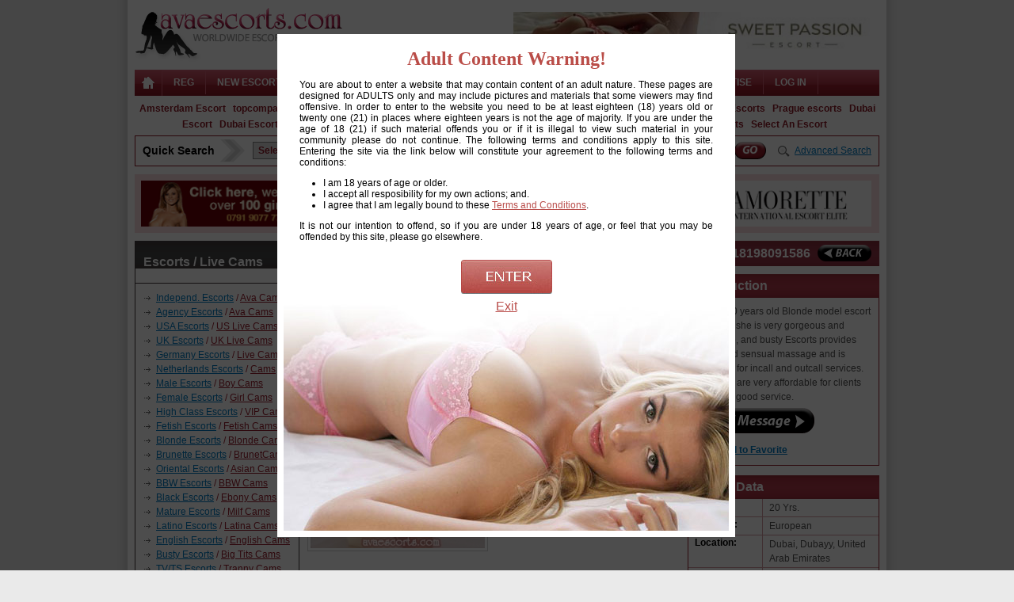

--- FILE ---
content_type: text/html; charset=UTF-8
request_url: https://avaescorts.com/escort-profile/Nika/39617
body_size: 22085
content:
<!DOCTYPE html PUBLIC "-//W3C//DTD XHTML 1.0 Transitional//EN" "http://www.w3.org/TR/xhtml1/DTD/xhtml1-transitional.dtd">
<html xmlns="http://www.w3.org/1999/xhtml">
<head>
<meta http-equiv="Content-Type" content="text/html; charset=UTF-8" />
<title>Nika - 20 Yrs., Dubai ,Dubayy, United Arab Emirates, Dubai Escorts,Blonde Escorts,Busty Escorts,High Class</title>
<meta name="description" content="Escort profile of the biggest escort directory with 1000's of independent escorts and escort agencies.Search escorts in your area or add your escort profile now!">
<link rel="canonical" href="https://avaescorts.com/escort-profile/nika/39617"/>


<meta name="keywords" content="independent escorts,escorts,escort,escort agency,search escorts,">
<meta name="unique" content="08086f88ffed652a7184bdb0f8eb2401">
<meta name="distribution" content="global">
<meta name="rating" content="general">
<meta name="robots" content="noodp,noydir" />
<meta name="GOOGLEBOT" content="All">
<meta name="revisit-after" content="3 days">
<meta name="expires" content="NOW">
<meta name="audience" content="All">
<link rel="stylesheet" href="/css/stylesheet.css" type="text/css" />
<meta name="google-site-verification" content="rgWfI-Tj41uCzxI9IrPO2UNFeDfJPT3rSRwadQ_TPuk" />
<meta name="msvalidate.01" content="714CD0FE236EFE52A9A65BA78BB98937" />

<link rel="stylesheet" type="text/css" href="/ddlevelsfiles/ddlevelsmenu-base.css" />
<link rel="stylesheet" type="text/css" href="/ddlevelsfiles/ddlevelsmenu-topbar1.css" />
<link rel="stylesheet" type="text/css" href="/ddlevelsfiles/ddlevelsmenu-sidebar.css" />
<script type="text/javascript" src="/ddlevelsfiles/ddlevelsmenu.js"></script>

<script type="text/javascript" src="/lib/jquery-1.8.3.js"></script>
<script type="text/javascript" src="/lib/jquery.jcarousel.min.js"></script>
<script type="text/javascript" src="/lib/jqModal.js"></script>
<script type="text/javascript" src="/lib/jquery.autocomplete.js"></script>
<script type="text/javascript" src="/videochat/js/flashcoms.js"></script>
<link rel="stylesheet" type="text/css" href="/skins/tango/skin.css" />
<link rel="stylesheet" href="/css/thickbox.css" type="text/css" media="screen" />
<link media="screen" rel="stylesheet" href="/colorbox.css" />
<link media="screen" rel="stylesheet" href="/jqModal.css" />
<script src="/lib/jquery.colorbox.min.js"></script>
<script async src="https://www.googletagmanager.com/gtag/js?id=G-L38GBJKV9X"></script>
<script>
    window.dataLayer = window.dataLayer || [];
    function gtag(){dataLayer.push(arguments);}
    gtag('js', new Date());
    gtag('config', 'G-L38GBJKV9X');
</script>
<script type="text/javascript">
function openChat()
{
	z5chat.uid = "guest";
	z5chat.roomID = 'room2';
	//z5chat.logoURL = 'http://avaescorts.com/images/logo_ava.png';
	z5chat.preloaderBgColor = 0xff0000;
	z5chat.bgColor = 0xff0000;
	z5chat.OpenPopup();
}
</script>
</head>
<body>
<script>
var img = new Image;
img.src = '/images/warning.jpg';
jQuery(document).ready(function(){
	if ( jQuery('#sp2').length ) {
	    jQuery('#sp2').jqm({
						overlay: 70,
						modal:true,
						onShow: function(hash) {
							  //hash.o.prependTo('body');
//							  alert(hash.w.css('top') + ' ' + jQuery( window ).height());
							  hash.o.prependTo('body');
							  hash.w.css('top', Math.ceil((jQuery( window ).height() - 619 - 16)/2));
							  hash.w.css('opacity',1).fadeIn();
							}
					});
	    jQuery('#sp2').jqmShow();
	}
});
</script>
<div class="jqmWindowAdult" id="sp2">
  <div id="windowContent">
  <h1>Adult Content Warning!</h1>
  <div>
  <p>You are about to enter a website that may contain content of an adult nature. These pages are designed for ADULTS only and may include pictures and materials that some viewers may find offensive. In order to enter to the website you need to be at least eighteen (18) years old or twenty one (21) in places where eighteen years is not the age of majority. If you are under the age of 18 (21) if such material offends you or if it is illegal to view such material in your community please do not continue. The following terms and conditions apply to this site. Entering the site via the link below will constitute your agreement to the following terms and conditions:</p>
    <ul style="text-align: left; padding-left: 50px;">
      <li>I am 18 years of age or older.
      <li>I accept all resposibility for my own actions; and.
      <li>I agree that I am legally bound to these <a href="/terms">Terms and Conditions</a>.
    </ul>
    <p style="text-align: justify;">It is not our intention to offend, so if you are under 18 years of age, or feel that you may be offended by this site, please go elsewhere.</p>
    </div>
    <div class="button" style="padding-top:10px;"><a href="/setcookie"><img src="/images/enter.jpg"></a></div>
    <div class="button" style="padding-top:7px;"><a href="http://google.com/">Exit</a></div>
    </div>
</div>
<script language="javascript" src="/maincategories.js"></script>
<table width="940" border="0" align="center" cellpadding="0" cellspacing="0">
  <tr>
    <td height="10"></td>
    <td></td>
  </tr>
  <tr>
    <td width="298" valign="bottom"><a href="/" title="Escorts Directory"><img src="/images/logo.png" alt="Escorts Directory Best Website to Meet Girlfriends Online NY|Los Angeles|Las Vegas" width="262" height="68" border="0" /></a></td>
    <td width="642"><table width="471" border="0" align="right" cellpadding="0" cellspacing="0">
      <tr>
        <td align="center">
			<a href="http://sweet-passion-escort.de/escort-koeln/"  title="Sweet Passion Escort"  target="_blank"><img src="/photos/6445950819468x60SweetPassion.jpg" alt="" width="453" height="58" border="0" loading="lazy" /></a>
			</td>
      </tr>
    </table></td>
  </tr>
  <tr>
    <td height="10"></td>
    <td></td>
  </tr>
</table>
<table width="940" border="0" align="center" cellpadding="0" cellspacing="0">
  <tr>

    <td width="35" height="33" align="center" style="background-image:url(/images/nav-bg.gif); background-repeat:repeat-x; border-right:1px solid #CF5E70;"><a href="/"><img src="/images/home-icon.png" alt="Independent Escorts and Agencies" width="16" height="16" border="0" /></a></td>
     <td width="929" style="background-image:url(/images/nav-bg.gif); background-repeat:repeat-x;">
	<div id="ddtopmenubar" class="mattblackmenu">
<ul>


<li><a href="/advertise-now" rel="ddsubmenu1" title="Register Escort | Companion | Model Now">Reg</a></li>
<li><a href="/new-escorts" title="New Escorts">NEW ESCORTS</a>
<li><a href="/all-escorts" rel="ddsubmenu2" title="All Escorts">ALL ESCORTS</a></li>
<li><a href="/agency-listings" title="Escort Agencies">AGENCIES</a></li>

<li><a href="https://www.topcompanions.com/" target="_blank" title="Top Companions" target="_blank" style="color:#FFDF00;">Top Companions</a><li>
    <li><a href="https://reactads.engine.adglare.net/?522837045" target="_blank" title="Live Sex" target="_blank" style="color:#FFDF00;">Live Sex</a><li>
    <li><a href="https://avaescorts.com/blog/" target="_blank" title="Blog" style="color:#FFDF00;">Blog</a><li>
<li><a href="/page/Advertise/69" title="Adult | Escorts | Models Advertising">Advertise</a></li>
<li><a href="/login-now" title="Login and search escorts in your area">LOG IN</a></li>
</ul>
</div>

<script type="text/javascript">
ddlevelsmenu.setup("ddtopmenubar", "topbar") //ddlevelsmenu.setup("mainmenuid", "topbar|sidebar")
</script>

<!--HTML for the Drop Down Menus associated with Top Menu Bar-->
<!--They should be inserted OUTSIDE any element other than the BODY tag itself-->
<!--A good location would be the end of the page (right above "</BODY>")-->

<!--Top Drop Down Menu 1 HTML-->


<ul id="ddsubmenu1" class="ddsubmenustyle">
<li><a href="/register-now?user_type=visitor" style="width:220px;" title="Register as user for free">Register as a General User/Visitor</a></li>
<li><a href="/register-now?user_type=independent_escort" style="width:220px;" title="Independent Escort Register for Free">Register as an Independent Escort</a></li>
<li><a href="/register-now?user_type=escort_agency" style="width:220px;" title="Agency Register for Free">Register as an Agency</a></li>
</ul>


<!--Top Drop Down Menu 2 HTML-->
<ul id="ddsubmenu2" class="ddsubmenustyle">
<li><a href="/a-to-z-escorts" title="A to Z Escorts">A to Z Escorts</a></li>
<li><a href="/independent-escorts" title="Independent Escorts">Independent Escorts</a></li>
<li><a href="/escorts-from-agencies" title="Agencies Escorts">Escorts from Agencies</a></li>
<li><a href="/usa-escorts" title="USA Escorts">USA Escorts</a></li>
<li><a href="/uk-escorts" title="UK Escorts">UK Escorts</a></li>
<li><a href="/germany-escorts" title="Germany Escorts">Germany Escorts</a></li>
    <li><a href="/netherlands-escorts" title="Netherlands Escorts">Netherlands Escorts</a></li>
    <li><a href="/male-escorts" title="Male Escorts">Male Escorts</a></li>
<li><a href="/female-escorts" title="Female Escorts">Female Escorts</a></li>
<li><a href="/escorts-by-type?id=117">High Class Escorts</a></li>
<li><a href="/escorts-by-type?id=118">Fetish Escorts</a></li>
<li><a href="/escorts-by-type?id=119">Blonde Escorts</a></li>
<li><a href="/escorts-by-type?id=120">Brunette Escorts</a></li>
<li><a href="/escorts-by-type?id=121">Oriental Escorts</a></li>
<li><a href="/escorts-by-type?id=122">BBW Escorts</a></li>
<li><a href="/escorts-by-type?id=123">Black Escorts</a></li>
<li><a href="/escorts-by-type?id=124">Mature Escorts</a></li>
<li><a href="/escorts-by-type?id=125">Latino Escorts</a></li>
<li><a href="/escorts-by-type?id=126">English Escorts</a></li>
<li><a href="/escorts-by-type?id=127">Busty Escorts</a></li>
<li><a href="/escorts-by-type?id=128">TV/TS Escorts</a></li>
<li><a href="/escorts-by-type?id=385">BDSM Escorts</a></li>
</ul>


	</td>
        </tr>
</table>

<table width="940" border="0" align="center" cellpadding="0" cellspacing="0">
  <tr>
    <td width="900" align="center" id="headlinks">
<strong>
<a target="_blank" href="https://amsterdamescort.nl/">Amsterdam Escort</a>
&nbsp;
<a target="_blank" href="https://www.topcompanions.com">topcompanions.com</a>
&nbsp;
<a target="_blank" href="https://www.eliteescortamsterdam.com/">Elite Escort Amsterdam</a>
&nbsp;
<a target="_blank" href="https://thebestfetishsites.com/escort-sites/">Best Escort Sites</a>
&nbsp;
<a target="_blank" href="https://www.thepornlist.net/escort/">Escort List</a>
&nbsp;
<a target="_blank" href="https://pornwhitelist.com/escort-sites/">Escort White List</a>
&nbsp;
<a target="_blank" href="https://reactads.engine.adglare.net/?522837045">Live Cams</a>
&nbsp;
<a target="_blank" href="https://euroescort.directory/">Escorts</a>
&nbsp;
<a target="_blank" href="https://pragueescorts.org/">Prague escorts</a>
&nbsp;
<a target="_blank" href="https://deserex.org/escort/dubai/">Dubai Escort</a>
&nbsp;
<a target="_blank" href="https://sweet-dubai.org/">Dubai Escort Agency</a>
&nbsp;
<a target="_blank" href="https://www.beautyescortsamsterdam.com">Beauty Amsterdam Escorts</a>
&nbsp;
<a target="_blank" href="https://skipthefakes.com/">Skipthefakes</a>
&nbsp;
<a target="_blank" href="https://deserex.org/escort/abu-dhabi/">Abu Dhabi Escort</a>
&nbsp;
<a target="_blank" href="https://deserex.org/escort/paris/">Escort Paris</a>
&nbsp;
<a target="_blank" href="https://www.londondeluxe.co.uk/">London Escorts</a>
&nbsp;
<a target="_blank" href="https://www.selectanescort.com/">Select An Escort</a>
&nbsp;		</strong>
</td>
</tr>
</table>
  
<table width="940" border="0" align="center" cellpadding="0" cellspacing="0">
  <tr>
    <td height="4"></td>
  </tr>
  <tr>
    <td style="border:1px solid #8F1B28; padding:4px;">
	<table width="920" border="0" align="center" cellpadding="0" cellspacing="0">
      <tr>
        <td width="98" align="left" class="arial14pxbold">Quick Search </td>
        <td width="40" align="left"><img src="/images/arrow.png" alt="" width="31" height="29" /></td>
        <td width="652">
		<form method="get" action="/search-results">
		<table width="650" border="0" align="center" cellpadding="0" cellspacing="0">
          <tr>
            <td>
			<select name="root_category" id="root_category" onchange="display_data(this.value, '', '');" style='width:145px;'>
                <option value="" selected="selected">Select Country</option>
                <option value='Albania'>Albania</option><option value='Argentina'>Argentina</option><option value='Australia'>Australia</option><option value='Austria'>Austria</option><option value='Azerbaijan'>Azerbaijan</option><option value='Bahamas'>Bahamas</option><option value='Bahrain'>Bahrain</option><option value='Belarus'>Belarus</option><option value='Belgium'>Belgium</option><option value='Bosnia and Herzegowina'>Bosnia and Herzegowina</option><option value='Brazil'>Brazil</option><option value='Bulgaria'>Bulgaria</option><option value='Canada'>Canada</option><option value='Central African Republic'>Central African Republic</option><option value='Chile'>Chile</option><option value='China'>China</option><option value='Colombia'>Colombia</option><option value='Costa Rica'>Costa Rica</option><option value='Croatia'>Croatia</option><option value='Cyprus'>Cyprus</option><option value='Czech Republic'>Czech Republic</option><option value='Denmark'>Denmark</option><option value='Dominican Republic'>Dominican Republic</option><option value='Ecuador'>Ecuador</option><option value='Egypt'>Egypt</option><option value='Estonia'>Estonia</option><option value='Finland'>Finland</option><option value='France'>France</option><option value='Georgia'>Georgia</option><option value='Germany'>Germany</option><option value='Greece'>Greece</option><option value='Hong Kong'>Hong Kong</option><option value='Hungary'>Hungary</option><option value='Iceland'>Iceland</option><option value='India'>India</option><option value='Indonesia'>Indonesia</option><option value='Ireland'>Ireland</option><option value='Israel'>Israel</option><option value='Italy'>Italy</option><option value='Jamaica'>Jamaica</option><option value='Japan'>Japan</option><option value='Kenya'>Kenya</option><option value='Korea'>Korea</option><option value='Kuwait'>Kuwait</option><option value='Latvia'>Latvia</option><option value='Lebanon'>Lebanon</option><option value='Lithuania'>Lithuania</option><option value='Luxembourg'>Luxembourg</option><option value='Malaysia'>Malaysia</option><option value='Malta'>Malta</option><option value='Mexico'>Mexico</option><option value='Moldova'>Moldova</option><option value='Monaco'>Monaco</option><option value='Netherlands'>Netherlands</option><option value='New Zealand'>New Zealand</option><option value='Nigeria'>Nigeria</option><option value='Norway'>Norway</option><option value='Oman'>Oman</option><option value='Philippines'>Philippines</option><option value='Poland'>Poland</option><option value='Portugal'>Portugal</option><option value='Qatar'>Qatar</option><option value='Romania'>Romania</option><option value='Russia'>Russia</option><option value='Senegal'>Senegal</option><option value='Singapore'>Singapore</option><option value='Slovak Republic'>Slovak Republic</option><option value='Slovenia'>Slovenia</option><option value='South Africa'>South Africa</option><option value='Spain'>Spain</option><option value='Sri Lanka'>Sri Lanka</option><option value='Sweden'>Sweden</option><option value='Switzerland'>Switzerland</option><option value='Taiwan'>Taiwan</option><option value='Tanzania, United Republic of'>Tanzania, United Republic of</option><option value='Thailand'>Thailand</option><option value='Turkey'>Turkey</option><option value='Ukraine'>Ukraine</option><option value='United Arab Emirates'>United Arab Emirates</option><option value='United Kingdom'>United Kingdom</option><option value='United States'>United States</option><option value='Viet Nam'>Viet Nam</option><option value='Yugoslavia'>Yugoslavia</option>              </select>			</td>
            <td>
			<div id="maincategory_data"></div>
                      <!-- this will hide-->
                      <div id="txtHide">
                        <select name="main_category" id="main_category" style='width:150px;'>
                        </select>
                    </div>
			</td>
            <td>
			<input name="city_county" type="text" class="textbox" id="city_county" style="width:145px;" onblur="if (this.value=='') this.value=this.defaultValue" onclick="if (this.defaultValue==this.value) this.value=''" value="Enter City" />			</td>
<script>
jQuery(function(){
	options = { serviceUrl:'/autocomplete', minChars:2 };
	a = jQuery('#city_county').autocomplete(options);
});
</script>
            <td>
			<select name="escort_type" id="escort_type" style="width:145px;">
			<option value="">Select Escort Type</option>
			<option value="independent_escorts">Independent Escorts</option>
			<option value="escort_agencies">Escorts from Agencies</option>
			<option value="uk_escorts">UK Escorts</option>
			<option value="usa_escorts">USA Escorts</option>
			<option value="male_escorts">Male Escorts</option>
			<option value="female_escorts">Female Escorts</option>
			<option value="117">High Class Escorts</option>
<option value="118">Fetish Escorts</option>
<option value="119">Blonde Escorts</option>
<option value="120">Brunette Escorts</option>
<option value="121">Oriental Escorts</option>
<option value="122">BBW Escorts</option>
<option value="123">Black Escorts</option>
<option value="124">Mature Escorts</option>
<option value="125">Latino Escorts</option>
<option value="126">English Escorts</option>
<option value="127">Busty Escorts</option>
<option value="128">TV/TS Escorts</option>
<option value="385">BDSM Escorts</option>
</select>
			</td>
            <td>
			<input type="image" src="/images/go.png" />			</td>
          </tr>
        </table>
		</form>		</td>
        <td width="130" align="right" class="graytext"><img src="/images/advanced-search.gif" alt="" width="21" height="16" align="absmiddle" /> <a href="/advanced-search" title="Escorts Search">Advanced Search</a></td>
      </tr>
    </table>
	</td>
  </tr>
  <tr>
    <td height="10"></td>
  </tr>
</table>
<table width="940" border="0" align="center" cellpadding="0" cellspacing="0">
  <tr>
    <td bgcolor="#F9DCE0" align="center">
	
	<div style="width:453px; float:left; margin:8px;">
	<a href="https://www.babylongirls.co.uk/"  title="Babylon Girls"  target="_blank"><img src="/photos/18936621345fdff.jpg" alt="" width="453" height="58" border="0" loading="lazy" /></a>
	</a>
	</div>

	
	<div style="width:453px; float:left; margin:8px;">
	<a href="https://www.amorette-international.com/en/"  title="Amorette International"  target="_blank"><img src="/photos/18563769407amorette2022.gif" alt="" width="453" height="58" border="0" loading="lazy" /></a>
	</a>
	</div>

	
	</td>
  </tr>
  <tr>
    <td height="10"></td>
  </tr>
</table>
<script type="text/javascript" src="/js/thickbox.js"></script>
        <script>
            $(document).ready(function(){
                //Examples of how to assign the ColorBox event to elements
                $("a[rel='example1']").colorbox();
                $("a[rel='example2']").colorbox({transition:"fade"});
                $("a[rel='example3']").colorbox({transition:"none", width:"75%", height:"75%"});
                $("a[rel='example4']").colorbox({slideshow:true});
                $(".example5").colorbox();
                $(".example6").colorbox({iframe:true, innerWidth:425, innerHeight:344});
                $(".example7").colorbox({width:"80%", height:"80%", iframe:true});
                $(".example8").colorbox({width:"50%", inline:true, href:"#inline_example1"});
                //Example of preserving a JavaScript event for inline calls.
                $("#click").click(function(){
                    $('#click').css({"background-color":"#f00", "color":"#fff", "cursor":"inherit"}).text("Open this window again and this message will still be here.");
                    return false;
                });
            });
        </script>
        
<script type="text/javascript">
    var http = false;

    if(navigator.appName == "Microsoft Internet Explorer") {
      http = new ActiveXObject("Microsoft.XMLHTTP");
    } else {
       http = new XMLHttpRequest();
    }

    function addtofavorite() {
      http.open("GET", "/updatefavorite.php?by_member_id=&by_profile_id=&against_member_id=&against_profile_id=39617", true);
      http.onreadystatechange=function() {
        if(http.readyState == 4) {
          document.getElementById('favorite').innerHTML = http.responseText;
        }
      }
      http.send(null);
    }

  </script>
  
<div id="myOnPageContent" style="display:none;">
<iframe width="100%" height="400" frameborder="0" src="/rating-form?postedby_member_id=&postedby_profile_id=&postedagainst_member_id=26145&postedagainst_profile_id=39617&table=female_escorts" scrolling="no"></iframe>
</div>
<div id="sendmessage" style="display:none;">
<iframe width="100%" height="460" frameborder="0" src="/send-message?send_to=26145" scrolling="no"></iframe>
</div>
<div id="invitechat" style="display:none;">
<iframe width="100%" height="460" frameborder="0" src="/invitechat?send_to=26145" scrolling="no"></iframe>
</div>
<div id="reportabuse" style="display:none;">
<iframe width="100%" height="460" frameborder="0" src="/reportabuse?escort_id=39617" scrolling="no"></iframe>
</div>

<table width="940" border="0" align="center" cellpadding="0" cellspacing="0">
  <tr>
    <td width="208" valign="top">
    <table width="208" border="0" cellpadding="1" cellspacing="1" bgcolor="#403A3B">
      <tr>
        <td height="34" bgcolor="#FFFFFF" class="whitetextlarge" style="background-image:url(/images/black-strip-bg.gif); background-repeat:repeat-x;  padding-left:10px;"><h3 style="margin-block: unset"><strong>Escorts / Live Cams</strong></h3></td>
      </tr>
      <tr>
        <td valign="top" bgcolor="#FFFFFF"><table width="186" border="0" align="center" cellpadding="0" cellspacing="0">
          <tr>
            <td width="16" align="left" height="8"></td>
            <td width="170"></td>
          </tr>
          	      <tr>
            <td align="left"><img src="/images/arrow1.gif" alt="" width="10" height="7" /></td>
            <td class="graytext"><a href="/independent-escorts" title="Indep. Escorts">Independ. Escorts</a> <span style="color:#991e2d;">/</span> <a href="https://www.avacams.com/en/" target="_blank" class="vip" title="Ava Cams">Ava Cams</a></td>
          </tr>
          <tr>
            <td align="left"><img src="/images/arrow1.gif" alt="" width="10" height="7" /></td>
            <td class="graytext"><a href="/escorts-from-agencies" title="Agency Escorts">Agency Escorts</a> <span style="color:#991e2d;">/</span> <a href="https://www.avacams.com/en/" target="_blank"  class="vip" title="Ava Cams">Ava Cams</a></td>
          </tr>
          <tr>
            <td align="left"><img src="/images/arrow1.gif" alt="" width="10" height="7" /></td>
            <td class="graytext"><a href="/usa-escorts" title="USA Escorts">USA Escorts</a> <span style="color:#991e2d;">/</span> <a href="https://www.avacams.com/en/" target="_blank" class="vip" title="US Live Cams">US Live Cams</a></td>
          </tr>
          <tr>
            <td align="left"><img src="/images/arrow1.gif" alt="" width="10" height="7" /></td>
            <td class="graytext"><a href="/uk-escorts" title="UK Escorts">UK Escorts</a> <span style="color:#991e2d;">/</span> <a href="https://www.avacams.com/en/" target="_blank" class="vip" title="UK Live Cams">UK Live Cams</a></td>
          </tr>
                <tr>
                    <td align="left"><img src="/images/arrow1.gif" alt="" width="10" height="7" /></td>
                    <td class="graytext"><a href="/germany-escorts" title="Germany  Escorts">Germany Escorts</a> <span style="color:#991e2d;">/</span> <a href="https://www.avacams.com/en/" target="_blank" class="vip" title="Germany  Live Cams">Live Cams</a></td>
                </tr>
                <tr>
                    <td align="left"><img src="/images/arrow1.gif" alt="" width="10" height="7" /></td>
                    <td class="graytext"><a href="/netherlands-escorts" title="Netherlands  Escorts">Netherlands  Escorts</a> <span style="color:#991e2d;">/</span> <a href="https://www.avacams.com/en/" target="_blank" class="vip" title="Netherlands  Live Cams">Cams</a></td>
                </tr>
          <tr>
            <td align="left"><img src="/images/arrow1.gif" alt="" width="10" height="7" /></td>
            <td class="graytext"><a href="/male-escorts" title="Male Escorts">Male Escorts</a> <span style="color:#991e2d;">/</span> <a href="https://www.avacams.com/en/boys" target="_blank" class="vip" title="Boy Cams">Boy Cams</a></td>
          </tr>
          <tr>
            <td align="left"><img src="/images/arrow1.gif" alt="" width="10" height="7" /></td>
            <td class="graytext"><a href="/female-escorts" title="Female Escorts">Female Escorts</a> <span style="color:#991e2d;">/</span> <a href="https://www.avacams.com/en/girls" target="_blank" class="vip" title="Girl Cams">Girl Cams</a></td>
          </tr>
		            <tr>
            <td align="left"><img src="/images/arrow1.gif" alt="" width="10" height="7" /></td>
            <td class="graytext"><a href="/escorts-by-type?id=117">High Class Escorts</a>
                             <span style="color:#991e2d;">/</span> <a href="https://www.avacams.com/en/girls/vipshow?selectedFilters=22" target="_blank" title="VIP Cams" class="vip">VIP Cams</a>
                
            </td>
          </tr>
		            <tr>
            <td align="left"><img src="/images/arrow1.gif" alt="" width="10" height="7" /></td>
            <td class="graytext"><a href="/escorts-by-type?id=118">Fetish Escorts</a>
                             <span style="color:#991e2d;">/</span> <a href="https://www.avacams.com/en/girls/fetish?selectedFilters=5" target="_blank" title="Fetish Cams" class="vip">Fetish Cams</a>
                
            </td>
          </tr>
		            <tr>
            <td align="left"><img src="/images/arrow1.gif" alt="" width="10" height="7" /></td>
            <td class="graytext"><a href="/escorts-by-type?id=119">Blonde Escorts</a>
                             <span style="color:#991e2d;">/</span> <a href="https://www.avacams.com/en/girls/blonde?selectedFilters=41" target="_blank" title="Blonde Cams" class="vip">Blonde Cams</a>
                
            </td>
          </tr>
		            <tr>
            <td align="left"><img src="/images/arrow1.gif" alt="" width="10" height="7" /></td>
            <td class="graytext"><a href="/escorts-by-type?id=120">Brunette Escorts</a>
                             <span style="color:#991e2d;">/</span> <a href="https://www.avacams.com/en/girls/brunette?selectedFilters=42" target="_blank" title="Brunette Cams" class="vip">BrunetCams</a>
                
            </td>
          </tr>
		            <tr>
            <td align="left"><img src="/images/arrow1.gif" alt="" width="10" height="7" /></td>
            <td class="graytext"><a href="/escorts-by-type?id=121">Oriental Escorts</a>
                             <span style="color:#991e2d;">/</span> <a href="https://www.avacams.com/en/girls/asian?selectedFilters=28" target="_blank" title="Asian Cams" class="vip">Asian Cams</a>
                
            </td>
          </tr>
		            <tr>
            <td align="left"><img src="/images/arrow1.gif" alt="" width="10" height="7" /></td>
            <td class="graytext"><a href="/escorts-by-type?id=122">BBW Escorts</a>
                             <span style="color:#991e2d;">/</span> <a href="https://www.avacams.com/en/girls/bbw?selectedFilters=33" target="_blank" title="BBW Cams" class="vip">BBW Cams</a>
                
            </td>
          </tr>
		            <tr>
            <td align="left"><img src="/images/arrow1.gif" alt="" width="10" height="7" /></td>
            <td class="graytext"><a href="/escorts-by-type?id=123">Black Escorts</a>
                             <span style="color:#991e2d;">/</span> <a href="https://www.avacams.com/en/girls/ebony?selectedFilters=29" target="_blank" title="Ebony Cams" class="vip">Ebony Cams</a>
                
            </td>
          </tr>
		            <tr>
            <td align="left"><img src="/images/arrow1.gif" alt="" width="10" height="7" /></td>
            <td class="graytext"><a href="/escorts-by-type?id=124">Mature Escorts</a>
                             <span style="color:#991e2d;">/</span> <a href="https://www.avacams.com/en/girls/milf?selectedFilters=27" target="_blank" title="Milf Cams" class="vip">Milf Cams</a>
                
            </td>
          </tr>
		            <tr>
            <td align="left"><img src="/images/arrow1.gif" alt="" width="10" height="7" /></td>
            <td class="graytext"><a href="/escorts-by-type?id=125">Latino Escorts</a>
                             <span style="color:#991e2d;">/</span> <a href="https://www.avacams.com/en/girls/latin?selectedFilters=31" target="_blank" title="Latina Cams" class="vip">Latina Cams</a>
                
            </td>
          </tr>
		            <tr>
            <td align="left"><img src="/images/arrow1.gif" alt="" width="10" height="7" /></td>
            <td class="graytext"><a href="/escorts-by-type?id=126">English Escorts</a>
                             <span style="color:#991e2d;">/</span> <a href="https://www.avacams.com/en/girls/white?selectedFilters=30" target="_blank" title="English Cams" class="vip">English Cams</a>
                
            </td>
          </tr>
		            <tr>
            <td align="left"><img src="/images/arrow1.gif" alt="" width="10" height="7" /></td>
            <td class="graytext"><a href="/escorts-by-type?id=127">Busty Escorts</a>
                             <span style="color:#991e2d;">/</span> <a href="https://www.avacams.com/en/girls/big%20tits?selectedFilters=47" target="_blank" title="Big Tits Cams" class="vip">Big Tits Cams</a>
                
            </td>
          </tr>
		            <tr>
            <td align="left"><img src="/images/arrow1.gif" alt="" width="10" height="7" /></td>
            <td class="graytext"><a href="/escorts-by-type?id=128">TV/TS Escorts</a>
                             <span style="color:#991e2d;">/</span> <a href="https://www.avacams.com/en/tranny" target="_blank" title="Tranny Cams" class="vip">Tranny Cams</a>
                
            </td>
          </tr>
		            <tr>
            <td align="left"><img src="/images/arrow1.gif" alt="" width="10" height="7" /></td>
            <td class="graytext"><a href="/escorts-by-type?id=385">BDSM Escorts</a>
                             <span style="color:#991e2d;">/</span> <a href="https://www.avacams.com/en/girls/sub?selectedFilters=55" target="_blank" title="BDSM Cams" class="vip">BDSM Cams</a>
                
            </td>
          </tr>
		  
          <tr>
            <td align="left" height="8"></td>
            <td></td>
          </tr>
        </table></td>
      </tr>
      <tr>
          <td height="34" bgcolor="#FFFFFF" class="whitetextlarge" style="background-image:url(/images/black-strip-bg.gif); background-repeat:repeat-x;  padding-left:10px;"><h3 style="margin-block: unset"><strong>Independent Escorts </strong></h3></td>
      </tr>
      <tr>
        <td valign="top" bgcolor="#FFFFFF"><table width="186" border="0" align="center" cellpadding="0" cellspacing="0">
          <tr>
            <td width="12" align="left" height="8"></td>
            <td width="174"></td>
          </tr>

		  		  <tr>
            <td height="15" align="left"><img src="/images/arrow1.gif" alt="" width="10" height="7" /></td>
            <td class="blacketextsmall"><a href="/escort-profile/Temporary wife uk/44605" title="Independent Escorts Temporary wife uk" class="vip"><strong>Temporary wife uk</strong></a> -  29 Yrs., United Kingdom</td>
          </tr>
		  		  <tr>
            <td height="15" align="left"><img src="/images/arrow1.gif" alt="" width="10" height="7" /></td>
            <td class="blacketextsmall"><a href="/escort-profile/Amour C/44071" title="Independent Escorts Amour C" class="vip"><strong>Amour C</strong></a> -  25 Yrs., United Kingdom</td>
          </tr>
		  		  <tr>
            <td height="15" align="left"><img src="/images/arrow1.gif" alt="" width="10" height="7" /></td>
            <td class="blacketextsmall"><a href="/escort-profile/Sandra/40098" title="Independent Escorts Sandra" class="vip"><strong>Sandra</strong></a> -  33 Yrs., United Kingdom</td>
          </tr>
		  		  <tr>
            <td height="15" align="left"><img src="/images/arrow1.gif" alt="" width="10" height="7" /></td>
            <td class="blacketextsmall"><a href="/escort-profile/Jasmine Cleopatra /35443" title="Independent Escorts Jasmine Cleopatra " class="vip"><strong>Jasmine Cleopatra </strong></a> -  28 Yrs., United States</td>
          </tr>
		  		  <tr>
            <td height="15" align="left"><img src="/images/arrow1.gif" alt="" width="10" height="7" /></td>
            <td class="blacketextsmall"><a href="/escort-profile/Annabelle/8352" title="Independent Escorts Annabelle" class="vip"><strong>Annabelle</strong></a> -  32 Yrs., Germany</td>
          </tr>
		  		  <tr>
            <td height="15" align="left"><img src="/images/arrow1.gif" alt="" width="10" height="7" /></td>
            <td class="blacketextsmall"><a href="/escort-profile/ts bella/15833" title="Independent Escorts ts bella" class="vip"><strong>ts bella</strong></a> -  22 Yrs., United Kingdom</td>
          </tr>
		  		  <tr>
            <td height="15" align="left"><img src="/images/arrow1.gif" alt="" width="10" height="7" /></td>
            <td class="blacketextsmall"><a href="/escort-profile/Ivy/35914" title="Independent Escorts Ivy" class="vip"><strong>Ivy</strong></a> -  24 Yrs., United Kingdom</td>
          </tr>
		  		  <tr>
            <td height="15" align="left"><img src="/images/arrow1.gif" alt="" width="10" height="7" /></td>
            <td class="blacketextsmall"><a href="/escort-profile/Raylin Monique/29471" title="Independent Escorts Raylin Monique" class="vip"><strong>Raylin Monique</strong></a> -  36 Yrs., United States</td>
          </tr>
		  		  <tr>
            <td height="15" align="left"><img src="/images/arrow1.gif" alt="" width="10" height="7" /></td>
            <td class="blacketextsmall"><a href="/escort-profile/sunkist/30333" title="Independent Escorts sunkist" class="vip"><strong>sunkist</strong></a> -  27 Yrs., United States</td>
          </tr>
		  		  <tr>
            <td height="15" align="left"><img src="/images/arrow1.gif" alt="" width="10" height="7" /></td>
            <td class="blacketextsmall"><a href="/escort-profile/Fenna/326" title="Independent Escorts Fenna" class="vip"><strong>Fenna</strong></a> -  35 Yrs., Netherlands</td>
          </tr>
		  		  <tr>
            <td height="15" align="left"><img src="/images/arrow1.gif" alt="" width="10" height="7" /></td>
            <td class="blacketextsmall"><a href="/escort-profile/Isabelle /41779" title="Independent Escorts Isabelle " class="vip"><strong>Isabelle </strong></a> -  26 Yrs., Germany</td>
          </tr>
		  <tr><td colspan="2" style="height:5px;"></td></tr><tr><td colspan="2"><a href="https://www.thehiddenpages.com/" title="Worldwide Escort Directory" target="_blank"><img src="/images/THP_190x169.gif" width="180px" alt="Worldwide Escort Directory" /></a></td></tr><tr><td colspan="2" style="height:2px;"></td></tr><tr><td colspan="2" style="height:5px;"></td></tr><tr><td colspan="2"><a href="https://www.legendary-escort.com/" alt="Legendary Escort" title="Legendary Escort" target="_blank"><img src="/images/IMG_2800.jpeg" alt="Legendary Escort" /></a></td></tr><tr><td colspan="2" style="height:2px;"></td></tr><tr><td colspan="2" style="height:5px;"></td></tr><tr><td colspan="2"><a href="https://www.topcompanions.com/" title="Top Companions" target="_blank"><img src="/images/180150topcompanions.jpg" alt="Top Companions" /></a></td></tr><tr><td colspan="2" style="height:2px;"></td></tr><tr><td colspan="2" style="height:5px;"></td></tr><tr><td colspan="2"><a href="https://reactads.engine.adglare.net/?522837045" alt="Live Sex Cams" title="Live Sex Cams" target="_blank"><img src="/images/180x150rrcams2a.jpg" alt="Live Sex Cams" /></a></td></tr><tr><td colspan="2" style="height:2px;"></td></tr><tr><td colspan="2" style="height:5px;"></td></tr><tr><td colspan="2"><a href="https://www.world-escort-guide.com/" alt="World Escort Directory" title="World Escort Directory" target="_blank"><img src="/images/WEG.jpg" alt="World Escort Directory" /></a></td></tr><tr><td colspan="2" style="height:2px;"></td></tr><tr><td colspan="2" style="height:5px;"></td></tr><tr><td colspan="2"><a href="https://www.easysex.com/sex-dating/browse-sexy-women/" alt="Easy Sex Dating" title="Easy Sex Dating" target="_blank"><img src="/images/180x150easy.jpg" alt="Easy Sex Dating" /></a></td></tr><tr><td colspan="2" style="height:2px;"></td></tr><tr><td colspan="2" style="height:5px;"></td></tr><tr><td colspan="2">
<iframe class="npt-hypnotic-frame" src="//awprt.com/hypnotic/?legacyRedirect=1&site=wl3&superCategory=girls&cobrandId=240212&psId=C34387297A&psTool=210_5&psProgram=cbrnd&campaignId=&category=fetish&performerName=&pageName=random&type=5&banner=9&animate=true&animateDirection=0&animateDuration=2.9&depthScale=1&depthBlurSize=20&depthFocus=0.6&subAffId={SUBAFFID}" scrolling="no" align="MIDDLE" width="180" height="150" frameborder="No" allowtransparency="true" style="background-color:transparent;"></iframe>
</td></tr><tr><td colspan="2" style="height:2px;"></td></tr><tr><td colspan="2" style="height:5px;"></td></tr><tr><td colspan="2"><a href="http://www.worldescortindex.com/" alt="worldwide escort directory" title="worldwide escort directory" target="_blank"><img src="/images/180x150_c.gif" alt="worldwide escort directory" /></a></td></tr><tr><td colspan="2" style="height:2px;"></td></tr>		  <tr>
            <td height="15" align="left"><img src="/images/arrow1.gif" alt="" width="10" height="7" /></td>
            <td class="blacketextsmall"><a href="/escort-profile/Nairacaboma32/44782" title="Independent Escorts Nairacaboma32" ><strong>Nairacaboma32</strong></a> -  31 Yrs., United Kingdom</td>
          </tr>
		  		  <tr>
            <td height="15" align="left"><img src="/images/arrow1.gif" alt="" width="10" height="7" /></td>
            <td class="blacketextsmall"><a href="/escort-profile/Cass/44757" title="Independent Escorts Cass" ><strong>Cass</strong></a> -  25 Yrs., Colombia</td>
          </tr>
		  		  <tr>
            <td height="15" align="left"><img src="/images/arrow1.gif" alt="" width="10" height="7" /></td>
            <td class="blacketextsmall"><a href="/escort-profile/EroMassagen4u/44745" title="Independent Escorts EroMassagen4u" ><strong>EroMassagen4u</strong></a> -  40+ Yrs., Germany</td>
          </tr>
		  		  <tr>
            <td height="15" align="left"><img src="/images/arrow1.gif" alt="" width="10" height="7" /></td>
            <td class="blacketextsmall"><a href="/escort-profile/Sandra /44729" title="Independent Escorts Sandra " ><strong>Sandra </strong></a> -  27 Yrs., Germany</td>
          </tr>
		  		  <tr>
            <td height="15" align="left"><img src="/images/arrow1.gif" alt="" width="10" height="7" /></td>
            <td class="blacketextsmall"><a href="/escort-profile/Victoria/44704" title="Independent Escorts Victoria" ><strong>Victoria</strong></a> -  35 Yrs., Yugoslavia</td>
          </tr>
		  		  <tr>
            <td height="15" align="left"><img src="/images/arrow1.gif" alt="" width="10" height="7" /></td>
            <td class="blacketextsmall"><a href="/escort-profile/Lola Vixen/44684" title="Independent Escorts Lola Vixen" ><strong>Lola Vixen</strong></a> -  24 Yrs., United States</td>
          </tr>
		  		  <tr>
            <td height="15" align="left"><img src="/images/arrow1.gif" alt="" width="10" height="7" /></td>
            <td class="blacketextsmall"><a href="/escort-profile/Lesly/44657" title="Independent Escorts Lesly" ><strong>Lesly</strong></a> -  28 Yrs., France</td>
          </tr>
		  		  <tr>
            <td height="15" align="left"><img src="/images/arrow1.gif" alt="" width="10" height="7" /></td>
            <td class="blacketextsmall"><a href="/escort-profile/Diamantta/44656" title="Independent Escorts Diamantta" ><strong>Diamantta</strong></a> -  26 Yrs., France</td>
          </tr>
		  		  <tr>
            <td height="15" align="left"><img src="/images/arrow1.gif" alt="" width="10" height="7" /></td>
            <td class="blacketextsmall"><a href="/escort-profile/Sensual Lynn/44654" title="Independent Escorts Sensual Lynn" ><strong>Sensual Lynn</strong></a> -  30 Yrs., Singapore</td>
          </tr>
		  		  <tr>
            <td height="15" align="left"><img src="/images/arrow1.gif" alt="" width="10" height="7" /></td>
            <td class="blacketextsmall"><a href="/escort-profile/Vanessa/44616" title="Independent Escorts Vanessa" ><strong>Vanessa</strong></a> -  22 Yrs., United States</td>
          </tr>
		  		  <tr>
            <td height="15" align="left"><img src="/images/arrow1.gif" alt="" width="10" height="7" /></td>
            <td class="blacketextsmall"><a href="/escort-profile/Selena/44603" title="Independent Escorts Selena" ><strong>Selena</strong></a> -  27 Yrs., Turkey</td>
          </tr>
		  		  <tr>
            <td height="15" align="left"><img src="/images/arrow1.gif" alt="" width="10" height="7" /></td>
            <td class="blacketextsmall"><a href="/escort-profile/Victoria/44585" title="Independent Escorts Victoria" ><strong>Victoria</strong></a> -  40+ Yrs., Spain</td>
          </tr>
		  		  <tr>
            <td height="15" align="left"><img src="/images/arrow1.gif" alt="" width="10" height="7" /></td>
            <td class="blacketextsmall"><a href="/escort-profile/Marlene/44570" title="Independent Escorts Marlene" ><strong>Marlene</strong></a> -  40 Yrs., United Kingdom</td>
          </tr>
		  		  <tr>
            <td height="15" align="left"><img src="/images/arrow1.gif" alt="" width="10" height="7" /></td>
            <td class="blacketextsmall"><a href="/escort-profile/Rita love/44540" title="Independent Escorts Rita love" ><strong>Rita love</strong></a> -  28 Yrs., Oman</td>
          </tr>
		  		  <tr>
            <td height="15" align="left"><img src="/images/arrow1.gif" alt="" width="10" height="7" /></td>
            <td class="blacketextsmall"><a href="/escort-profile/Allura/44531" title="Independent Escorts Allura" ><strong>Allura</strong></a> -  24 Yrs., Malaysia</td>
          </tr>
		  		  <tr>
            <td height="15" align="left"><img src="/images/arrow1.gif" alt="" width="10" height="7" /></td>
            <td class="blacketextsmall"><a href="/escort-profile/FionaDan/44517" title="Independent Escorts FionaDan" ><strong>FionaDan</strong></a> -  25 Yrs., United States</td>
          </tr>
		  		  <tr>
            <td height="15" align="left"><img src="/images/arrow1.gif" alt="" width="10" height="7" /></td>
            <td class="blacketextsmall"><a href="/escort-profile/Airin/44504" title="Independent Escorts Airin" ><strong>Airin</strong></a> -  22 Yrs., Indonesia</td>
          </tr>
		  		  <tr>
            <td height="15" align="left"><img src="/images/arrow1.gif" alt="" width="10" height="7" /></td>
            <td class="blacketextsmall"><a href="/escort-profile/Renata/44503" title="Independent Escorts Renata" ><strong>Renata</strong></a> -  20 Yrs., Indonesia</td>
          </tr>
		  		  <tr>
            <td height="15" align="left"><img src="/images/arrow1.gif" alt="" width="10" height="7" /></td>
            <td class="blacketextsmall"><a href="/escort-profile/Nezuko/44502" title="Independent Escorts Nezuko" ><strong>Nezuko</strong></a> -  19 Yrs., Indonesia</td>
          </tr>
		  		  <tr>
            <td height="15" align="left"><img src="/images/arrow1.gif" alt="" width="10" height="7" /></td>
            <td class="blacketextsmall"><a href="/escort-profile/Arina/44501" title="Independent Escorts Arina" ><strong>Arina</strong></a> -  26 Yrs., Indonesia</td>
          </tr>
		  		  <tr>
            <td height="15" align="left"><img src="/images/arrow1.gif" alt="" width="10" height="7" /></td>
            <td class="blacketextsmall"><a href="/escort-profile/Vivie /44487" title="Independent Escorts Vivie " ><strong>Vivie </strong></a> -  22 Yrs., Indonesia</td>
          </tr>
		  		  <tr>
            <td height="15" align="left"><img src="/images/arrow1.gif" alt="" width="10" height="7" /></td>
            <td class="blacketextsmall"><a href="/escort-profile/Melona Fransen/44464" title="Independent Escorts Melona Fransen" ><strong>Melona Fransen</strong></a> -  27 Yrs., Belgium</td>
          </tr>
		  		  <tr>
            <td height="15" align="left"><img src="/images/arrow1.gif" alt="" width="10" height="7" /></td>
            <td class="blacketextsmall"><a href="/escort-profile/Tadeu1997/44463" title="Independent Escorts Tadeu1997" ><strong>Tadeu1997</strong></a> -  27 Yrs., Brazil</td>
          </tr>
		  		  <tr>
            <td height="15" align="left"><img src="/images/arrow1.gif" alt="" width="10" height="7" /></td>
            <td class="blacketextsmall"><a href="/escort-profile/Cathy/44448" title="Independent Escorts Cathy" ><strong>Cathy</strong></a> -  27 Yrs., Finland</td>
          </tr>
		  		  <tr>
            <td height="15" align="left"><img src="/images/arrow1.gif" alt="" width="10" height="7" /></td>
            <td class="blacketextsmall"><a href="/escort-profile/Elsa/44447" title="Independent Escorts Elsa" ><strong>Elsa</strong></a> -  28 Yrs., South Africa</td>
          </tr>
		  		  <tr>
            <td height="15" align="left"><img src="/images/arrow1.gif" alt="" width="10" height="7" /></td>
            <td class="blacketextsmall"><a href="/escort-profile/Anna Fit Girl/44417" title="Independent Escorts Anna Fit Girl" ><strong>Anna Fit Girl</strong></a> -  30 Yrs., Malaysia</td>
          </tr>
		  		  <tr>
            <td height="15" align="left"><img src="/images/arrow1.gif" alt="" width="10" height="7" /></td>
            <td class="blacketextsmall"><a href="/escort-profile/Karen23/44412" title="Independent Escorts Karen23" ><strong>Karen23</strong></a> -  29 Yrs., Sweden</td>
          </tr>
		  		  <tr>
            <td height="15" align="left"><img src="/images/arrow1.gif" alt="" width="10" height="7" /></td>
            <td class="blacketextsmall"><a href="/escort-profile/Hemangi/44401" title="Independent Escorts Hemangi" ><strong>Hemangi</strong></a> -  24 Yrs., Malaysia</td>
          </tr>
		  		  <tr>
            <td height="15" align="left"><img src="/images/arrow1.gif" alt="" width="10" height="7" /></td>
            <td class="blacketextsmall"><a href="/escort-profile/Zasha Milan/44394" title="Independent Escorts Zasha Milan" ><strong>Zasha Milan</strong></a> -  28 Yrs., United States</td>
          </tr>
		  		  <tr>
            <td height="15" align="left"><img src="/images/arrow1.gif" alt="" width="10" height="7" /></td>
            <td class="blacketextsmall"><a href="/escort-profile/Bunnie/44393" title="Independent Escorts Bunnie" ><strong>Bunnie</strong></a> -  28 Yrs., South Africa</td>
          </tr>
		  		  <tr>
            <td height="15" align="left"><img src="/images/arrow1.gif" alt="" width="10" height="7" /></td>
            <td class="blacketextsmall"><a href="/escort-profile/Jiya/44391" title="Independent Escorts Jiya" ><strong>Jiya</strong></a> -  23 Yrs., Malaysia</td>
          </tr>
		  		  <tr>
            <td height="15" align="left"><img src="/images/arrow1.gif" alt="" width="10" height="7" /></td>
            <td class="blacketextsmall"><a href="/escort-profile/Luisa/44369" title="Independent Escorts Luisa" ><strong>Luisa</strong></a> -  31 Yrs., Spain</td>
          </tr>
		  		  <tr>
            <td height="15" align="left"><img src="/images/arrow1.gif" alt="" width="10" height="7" /></td>
            <td class="blacketextsmall"><a href="/escort-profile/Farana/44365" title="Independent Escorts Farana" ><strong>Farana</strong></a> -  40+ Yrs., Spain</td>
          </tr>
		  		  <tr>
            <td height="15" align="left"><img src="/images/arrow1.gif" alt="" width="10" height="7" /></td>
            <td class="blacketextsmall"><a href="/escort-profile/simran/44360" title="Independent Escorts simran" ><strong>simran</strong></a> -  22 Yrs., Malaysia</td>
          </tr>
		  		  <tr>
            <td height="15" align="left"><img src="/images/arrow1.gif" alt="" width="10" height="7" /></td>
            <td class="blacketextsmall"><a href="/escort-profile/Hanneli/44355" title="Independent Escorts Hanneli" ><strong>Hanneli</strong></a> -  27 Yrs., South Africa</td>
          </tr>
		  		  <tr>
            <td height="15" align="left"><img src="/images/arrow1.gif" alt="" width="10" height="7" /></td>
            <td class="blacketextsmall"><a href="/escort-profile/Katja/44354" title="Independent Escorts Katja" ><strong>Katja</strong></a> -  31 Yrs., Netherlands</td>
          </tr>
		  		  <tr>
            <td height="15" align="left"><img src="/images/arrow1.gif" alt="" width="10" height="7" /></td>
            <td class="blacketextsmall"><a href="/escort-profile/Reshma/44352" title="Independent Escorts Reshma" ><strong>Reshma</strong></a> -  23 Yrs., Malaysia</td>
          </tr>
		  		  <tr>
            <td height="15" align="left"><img src="/images/arrow1.gif" alt="" width="10" height="7" /></td>
            <td class="blacketextsmall"><a href="/escort-profile/Kattie Von D/44343" title="Independent Escorts Kattie Von D" ><strong>Kattie Von D</strong></a> -  40+ Yrs., Spain</td>
          </tr>
		  		  <tr>
            <td height="15" align="left"><img src="/images/arrow1.gif" alt="" width="10" height="7" /></td>
            <td class="blacketextsmall"><a href="/escort-profile/maya/44339" title="Independent Escorts maya" ><strong>maya</strong></a> -  23 Yrs., Malaysia</td>
          </tr>
		  		  <tr>
            <td height="15" align="left"><img src="/images/arrow1.gif" alt="" width="10" height="7" /></td>
            <td class="blacketextsmall"><a href="/escort-profile/Yoanne/44336" title="Independent Escorts Yoanne" ><strong>Yoanne</strong></a> -  27 Yrs., France</td>
          </tr>
		  		  <tr>
            <td height="15" align="left"><img src="/images/arrow1.gif" alt="" width="10" height="7" /></td>
            <td class="blacketextsmall"><a href="/escort-profile/Ladykate/44334" title="Independent Escorts Ladykate" ><strong>Ladykate</strong></a> -  28 Yrs., United States</td>
          </tr>
		  		  <tr>
            <td height="15" align="left"><img src="/images/arrow1.gif" alt="" width="10" height="7" /></td>
            <td class="blacketextsmall"><a href="/escort-profile/Tabata/44293" title="Independent Escorts Tabata" ><strong>Tabata</strong></a> -  33 Yrs., Spain</td>
          </tr>
		  		  <tr>
            <td height="15" align="left"><img src="/images/arrow1.gif" alt="" width="10" height="7" /></td>
            <td class="blacketextsmall"><a href="/escort-profile/Exoticcoochie /44288" title="Independent Escorts Exoticcoochie " ><strong>Exoticcoochie </strong></a> -  28 Yrs., United States</td>
          </tr>
		  		  <tr>
            <td height="15" align="left"><img src="/images/arrow1.gif" alt="" width="10" height="7" /></td>
            <td class="blacketextsmall"><a href="/escort-profile/Ellen/44281" title="Independent Escorts Ellen" ><strong>Ellen</strong></a> -  23 Yrs., Czech Republic</td>
          </tr>
		  		  <tr>
            <td height="15" align="left"><img src="/images/arrow1.gif" alt="" width="10" height="7" /></td>
            <td class="blacketextsmall"><a href="/escort-profile/Kat On A Hot Tin Roof/44280" title="Independent Escorts Kat On A Hot Tin Roof" ><strong>Kat On A Hot Tin Roof</strong></a> -  38 Yrs., United Kingdom</td>
          </tr>
		  		  <tr>
            <td height="15" align="left"><img src="/images/arrow1.gif" alt="" width="10" height="7" /></td>
            <td class="blacketextsmall"><a href="/escort-profile/Laura/44268" title="Independent Escorts Laura" ><strong>Laura</strong></a> -  32 Yrs., Spain</td>
          </tr>
		  

          <tr>
            <td align="left" height="30"></td>
            <td class="graytext"><a href="/independent-escorts" title="All Independent Escorts"><strong>All Independent Escorts &raquo;</strong></a></td>
          </tr>

          <tr>
            <td align="left" height="8"></td>
            <td></td>
          </tr>
        </table></td>
      </tr>
      <tr>
          <td height="34" bgcolor="#FFFFFF" class="whitetextlarge" style="background-image:url(/images/black-strip-bg.gif); background-repeat:repeat-x;  padding-left:10px;"><h3 style="margin-block: unset"><strong>Escort Agencies</strong></h3></td>
      </tr>
      <tr>
        <td valign="top" bgcolor="#FFFFFF"><table width="186" border="0" align="center" cellpadding="0" cellspacing="0">

						<tr>
              <td width="19" align="left" height="8"></td>
              <td width="167"></td>
            </tr>
            <tr>
              <td align="left" valign="top"><img src="/images/arrow2.gif" alt="" width="10" height="12" /></td>
              <td valign="top" class="graytext"><a href="/agency-profile/Babylon-Girls/2043" title="Escorts Agency Babylon Girls" class="vip"><strong>Babylon Girls</strong></a></td>
            </tr>
            <tr>
              <td align="left" valign="top">&nbsp;</td>
              <td valign="top" class="blacketextsmall">44 Girls Profiles<br />
                Greater London, London</td>
            </tr>
						<tr>
              <td width="19" align="left" height="8"></td>
              <td width="167"></td>
            </tr>
            <tr>
              <td align="left" valign="top"><img src="/images/arrow2.gif" alt="" width="10" height="12" /></td>
              <td valign="top" class="graytext"><a href="/agency-profile/London-Deluxe/2874" title="Escorts Agency London Deluxe" class="vip"><strong>London Deluxe</strong></a></td>
            </tr>
            <tr>
              <td align="left" valign="top">&nbsp;</td>
              <td valign="top" class="blacketextsmall">10 Girls Profiles<br />
                Greater London, London</td>
            </tr>
						<tr>
              <td width="19" align="left" height="8"></td>
              <td width="167"></td>
            </tr>
            <tr>
              <td align="left" valign="top"><img src="/images/arrow2.gif" alt="" width="10" height="12" /></td>
              <td valign="top" class="graytext"><a href="/agency-profile/Dolls-and-Roses/6982" title="Escorts Agency Dolls and Roses" class="vip"><strong>Dolls and Roses</strong></a></td>
            </tr>
            <tr>
              <td align="left" valign="top">&nbsp;</td>
              <td valign="top" class="blacketextsmall">100 Girls Profiles<br />
                Central London, London</td>
            </tr>
						<tr>
              <td width="19" align="left" height="8"></td>
              <td width="167"></td>
            </tr>
            <tr>
              <td align="left" valign="top"><img src="/images/arrow2.gif" alt="" width="10" height="12" /></td>
              <td valign="top" class="graytext"><a href="/agency-profile/Rachaels-London-Escorts/2832" title="Escorts Agency Rachaels London Escorts" class="vip"><strong>Rachaels London Escorts</strong></a></td>
            </tr>
            <tr>
              <td align="left" valign="top">&nbsp;</td>
              <td valign="top" class="blacketextsmall">19 Girls Profiles<br />
                Greater London, London</td>
            </tr>
						<tr>
              <td width="19" align="left" height="8"></td>
              <td width="167"></td>
            </tr>
            <tr>
              <td align="left" valign="top"><img src="/images/arrow2.gif" alt="" width="10" height="12" /></td>
              <td valign="top" class="graytext"><a href="/agency-profile/Amorette-International/7475" title="Escorts Agency Amorette International" class="vip"><strong>Amorette International</strong></a></td>
            </tr>
            <tr>
              <td align="left" valign="top">&nbsp;</td>
              <td valign="top" class="blacketextsmall">24 Girls Profiles<br />
                Hessen, Frankfurt</td>
            </tr>
						<tr>
              <td width="19" align="left" height="8"></td>
              <td width="167"></td>
            </tr>
            <tr>
              <td align="left" valign="top"><img src="/images/arrow2.gif" alt="" width="10" height="12" /></td>
              <td valign="top" class="graytext"><a href="/agency-profile/Sweet-Passion-Escort/3830" title="Escorts Agency Sweet Passion Escort" class="vip"><strong>Sweet Passion Escort</strong></a></td>
            </tr>
            <tr>
              <td align="left" valign="top">&nbsp;</td>
              <td valign="top" class="blacketextsmall">100 Girls Profiles<br />
                Nordrhein-Westfalen, Cologne</td>
            </tr>
						<tr>
              <td width="19" align="left" height="8"></td>
              <td width="167"></td>
            </tr>
            <tr>
              <td align="left" valign="top"><img src="/images/arrow2.gif" alt="" width="10" height="12" /></td>
              <td valign="top" class="graytext"><a href="/agency-profile/Aura-Escort-/3466" title="Escorts Agency Aura Escort " class="vip"><strong>Aura Escort </strong></a></td>
            </tr>
            <tr>
              <td align="left" valign="top">&nbsp;</td>
              <td valign="top" class="blacketextsmall">7 Girls Profiles<br />
                Hessen, Frankfurt</td>
            </tr>
						<tr>
              <td width="19" align="left" height="8"></td>
              <td width="167"></td>
            </tr>
            <tr>
              <td align="left" valign="top"><img src="/images/arrow2.gif" alt="" width="10" height="12" /></td>
              <td valign="top" class="graytext"><a href="/agency-profile/Beauty-Escorts-Amsterdam/6861" title="Escorts Agency Beauty Escorts Amsterdam" class="vip"><strong>Beauty Escorts Amsterdam</strong></a></td>
            </tr>
            <tr>
              <td align="left" valign="top">&nbsp;</td>
              <td valign="top" class="blacketextsmall">10 Girls Profiles<br />
                Noord Holland, Amsterdam</td>
            </tr>
			<tr><td colspan="2" style="height:5px;"></td></tr><tr><td colspan="2"><a href="https://www.thehiddenpages.com/" title="Female Escorts Worldwide" target="_blank"><img src="/images/THP_180x150.jpg" alt="Female Escorts Worldwide" /></a></td></tr><tr><td colspan="2" style="height:2px;"></td></tr><tr><td colspan="2" style="height:5px;"></td></tr><tr><td colspan="2"><a href="https://www.legendary-escort.com/" alt="Legendary Escort" title="Legendary Escort" target="_blank"><img src="/images/IMG_2800.jpeg" alt="Legendary Escort" /></a></td></tr><tr><td colspan="2" style="height:2px;"></td></tr><tr><td colspan="2" style="height:5px;"></td></tr><tr><td colspan="2"><a href="https://www.topcompanions.com/" title="Top Companions" target="_blank"><img src="/images/180150topcompanions1.jpg" alt="Top Companions" /></a></td></tr><tr><td colspan="2" style="height:2px;"></td></tr><tr><td colspan="2" style="height:5px;"></td></tr><tr><td colspan="2"><a href="https://reactads.engine.adglare.net/?522837045" alt="Live Sex Cams" title="Live Sex Cams" target="_blank"><img src="/images/180x150rrcams2a.jpg" alt="Live Sex Cams" /></a></td></tr><tr><td colspan="2" style="height:2px;"></td></tr><tr><td colspan="2" style="height:5px;"></td></tr><tr><td colspan="2"><a href="https://www.world-escort-guide.com/" alt="World Escort Directory" title="World Escort Directory" target="_blank"><img src="/images/WEG.jpg" alt="World Escort Directory" /></a></td></tr><tr><td colspan="2" style="height:2px;"></td></tr><tr><td colspan="2" style="height:5px;"></td></tr><tr><td colspan="2"><a href="https://www.easysex.com/sex-dating/browse-sexy-women/" alt="Easy Sex Dating" title="Easy Sex Dating" target="_blank"><img src="/images/180x150easy.jpg" alt="Easy Sex Dating" /></a></td></tr><tr><td colspan="2" style="height:2px;"></td></tr><tr><td colspan="2" style="height:5px;"></td></tr><tr><td colspan="2">
<iframe class="npt-hypnotic-frame" src="//awprt.com/hypnotic/?legacyRedirect=1&site=wl3&superCategory=girls&cobrandId=240212&psId=C34387297A&psTool=210_5&psProgram=cbrnd&campaignId=&category=fetish&performerName=&pageName=random&type=5&banner=9&animate=true&animateDirection=0&animateDuration=2.9&depthScale=1&depthBlurSize=20&depthFocus=0.6&subAffId={SUBAFFID}" scrolling="no" align="MIDDLE" width="180" height="150" frameborder="No" allowtransparency="true" style="background-color:transparent;"></iframe>
</td></tr><tr><td colspan="2" style="height:2px;"></td></tr><tr><td colspan="2" style="height:5px;"></td></tr><tr><td colspan="2"><a href="http://www.worldescortindex.com/" alt="worldwide escort directory" title="worldwide escort directory" target="_blank"><img src="/images/180x150_c.gif" alt="worldwide escort directory" /></a></td></tr><tr><td colspan="2" style="height:2px;"></td></tr>			<tr>
              <td width="19" align="left" height="8"></td>
              <td width="167"></td>
            </tr>
            <tr>
              <td align="left" valign="top"><img src="/images/arrow2.gif" alt="" width="10" height="12" /></td>
              <td valign="top" class="graytext"><a href="/agency-profile/SP-Escort-Agency-Frankfurt/7609" title="Escorts Agency SP Escort Agency Frankfurt" ><strong>SP Escort Agency Frankfurt</strong></a></td>
            </tr>
            <tr>
              <td align="left" valign="top">&nbsp;</td>
              <td valign="top" class="blacketextsmall">8 Girls Profiles<br />
                Hessen, Frankfurt am main </td>
            </tr>
						<tr>
              <td width="19" align="left" height="8"></td>
              <td width="167"></td>
            </tr>
            <tr>
              <td align="left" valign="top"><img src="/images/arrow2.gif" alt="" width="10" height="12" /></td>
              <td valign="top" class="graytext"><a href="/agency-profile/Mehar-Oberoi/7607" title="Escorts Agency Mehar Oberoi" ><strong>Mehar Oberoi</strong></a></td>
            </tr>
            <tr>
              <td align="left" valign="top">&nbsp;</td>
              <td valign="top" class="blacketextsmall">3 Girls Profiles<br />
                Delhi, New Delhi</td>
            </tr>
						<tr>
              <td width="19" align="left" height="8"></td>
              <td width="167"></td>
            </tr>
            <tr>
              <td align="left" valign="top"><img src="/images/arrow2.gif" alt="" width="10" height="12" /></td>
              <td valign="top" class="graytext"><a href="/agency-profile/SP-Escort-Agency-Munich/7605" title="Escorts Agency SP Escort Agency Munich" ><strong>SP Escort Agency Munich</strong></a></td>
            </tr>
            <tr>
              <td align="left" valign="top">&nbsp;</td>
              <td valign="top" class="blacketextsmall">5 Girls Profiles<br />
                Bayern, Munich</td>
            </tr>
						<tr>
              <td width="19" align="left" height="8"></td>
              <td width="167"></td>
            </tr>
            <tr>
              <td align="left" valign="top"><img src="/images/arrow2.gif" alt="" width="10" height="12" /></td>
              <td valign="top" class="graytext"><a href="/agency-profile/ELEON-Warsaw/7600" title="Escorts Agency ELEON Warsaw" ><strong>ELEON Warsaw</strong></a></td>
            </tr>
            <tr>
              <td align="left" valign="top">&nbsp;</td>
              <td valign="top" class="blacketextsmall">8 Girls Profiles<br />
                Mazowieckie, Warsaw</td>
            </tr>
						<tr>
              <td width="19" align="left" height="8"></td>
              <td width="167"></td>
            </tr>
            <tr>
              <td align="left" valign="top"><img src="/images/arrow2.gif" alt="" width="10" height="12" /></td>
              <td valign="top" class="graytext"><a href="/agency-profile/Lady-Love-Club/7595" title="Escorts Agency Lady Love Club" ><strong>Lady Love Club</strong></a></td>
            </tr>
            <tr>
              <td align="left" valign="top">&nbsp;</td>
              <td valign="top" class="blacketextsmall">6 Girls Profiles<br />
                Mazowieckie, Warsaw</td>
            </tr>
						<tr>
              <td width="19" align="left" height="8"></td>
              <td width="167"></td>
            </tr>
            <tr>
              <td align="left" valign="top"><img src="/images/arrow2.gif" alt="" width="10" height="12" /></td>
              <td valign="top" class="graytext"><a href="/agency-profile/Red-Room-Club-Warsaw/7594" title="Escorts Agency Red Room Club Warsaw" ><strong>Red Room Club Warsaw</strong></a></td>
            </tr>
            <tr>
              <td align="left" valign="top">&nbsp;</td>
              <td valign="top" class="blacketextsmall">6 Girls Profiles<br />
                Dolnoslaskie, Warsaw</td>
            </tr>
						<tr>
              <td width="19" align="left" height="8"></td>
              <td width="167"></td>
            </tr>
            <tr>
              <td align="left" valign="top"><img src="/images/arrow2.gif" alt="" width="10" height="12" /></td>
              <td valign="top" class="graytext"><a href="/agency-profile/Bangkok-Escort-Girls/7592" title="Escorts Agency Bangkok Escort Girls" ><strong>Bangkok Escort Girls</strong></a></td>
            </tr>
            <tr>
              <td align="left" valign="top">&nbsp;</td>
              <td valign="top" class="blacketextsmall">8 Girls Profiles<br />
                Bangkok, Bangkok</td>
            </tr>
						<tr>
              <td width="19" align="left" height="8"></td>
              <td width="167"></td>
            </tr>
            <tr>
              <td align="left" valign="top"><img src="/images/arrow2.gif" alt="" width="10" height="12" /></td>
              <td valign="top" class="graytext"><a href="/agency-profile/Manilaescorthub/7586" title="Escorts Agency Manilaescorthub" ><strong>Manilaescorthub</strong></a></td>
            </tr>
            <tr>
              <td align="left" valign="top">&nbsp;</td>
              <td valign="top" class="blacketextsmall">8 Girls Profiles<br />
                Laguna, taguig city</td>
            </tr>
						<tr>
              <td width="19" align="left" height="8"></td>
              <td width="167"></td>
            </tr>
            <tr>
              <td align="left" valign="top"><img src="/images/arrow2.gif" alt="" width="10" height="12" /></td>
              <td valign="top" class="graytext"><a href="/agency-profile/JB-Maria-Escort-Agency/7585" title="Escorts Agency JB Maria Escort Agency" ><strong>JB Maria Escort Agency</strong></a></td>
            </tr>
            <tr>
              <td align="left" valign="top">&nbsp;</td>
              <td valign="top" class="blacketextsmall">1 Girls Profiles<br />
                Johor, Johor Bahru</td>
            </tr>
						<tr>
              <td width="19" align="left" height="8"></td>
              <td width="167"></td>
            </tr>
            <tr>
              <td align="left" valign="top"><img src="/images/arrow2.gif" alt="" width="10" height="12" /></td>
              <td valign="top" class="graytext"><a href="/agency-profile/StarlightKL/7584" title="Escorts Agency StarlightKL" ><strong>StarlightKL</strong></a></td>
            </tr>
            <tr>
              <td align="left" valign="top">&nbsp;</td>
              <td valign="top" class="blacketextsmall">5 Girls Profiles<br />
                Wilayah Persekutuan, Bukit Bintang</td>
            </tr>
						<tr>
              <td width="19" align="left" height="8"></td>
              <td width="167"></td>
            </tr>
            <tr>
              <td align="left" valign="top"><img src="/images/arrow2.gif" alt="" width="10" height="12" /></td>
              <td valign="top" class="graytext"><a href="/agency-profile/sosualadies/7582" title="Escorts Agency sosualadies" ><strong>sosualadies</strong></a></td>
            </tr>
            <tr>
              <td align="left" valign="top">&nbsp;</td>
              <td valign="top" class="blacketextsmall">2 Girls Profiles<br />
                Santo Domingo, Puerto Plata</td>
            </tr>
						<tr>
              <td width="19" align="left" height="8"></td>
              <td width="167"></td>
            </tr>
            <tr>
              <td align="left" valign="top"><img src="/images/arrow2.gif" alt="" width="10" height="12" /></td>
              <td valign="top" class="graytext"><a href="/agency-profile/KL-Escort-Girl/7581" title="Escorts Agency KL Escort Girl" ><strong>KL Escort Girl</strong></a></td>
            </tr>
            <tr>
              <td align="left" valign="top">&nbsp;</td>
              <td valign="top" class="blacketextsmall">1 Girls Profiles<br />
                Johor, Kuala Lumpur, Malaysia</td>
            </tr>
						<tr>
              <td width="19" align="left" height="8"></td>
              <td width="167"></td>
            </tr>
            <tr>
              <td align="left" valign="top"><img src="/images/arrow2.gif" alt="" width="10" height="12" /></td>
              <td valign="top" class="graytext"><a href="/agency-profile/Escortbkk/7580" title="Escorts Agency Escortbkk" ><strong>Escortbkk</strong></a></td>
            </tr>
            <tr>
              <td align="left" valign="top">&nbsp;</td>
              <td valign="top" class="blacketextsmall">8 Girls Profiles<br />
                Bangkok, Bangkok</td>
            </tr>
						<tr>
              <td width="19" align="left" height="8"></td>
              <td width="167"></td>
            </tr>
            <tr>
              <td align="left" valign="top"><img src="/images/arrow2.gif" alt="" width="10" height="12" /></td>
              <td valign="top" class="graytext"><a href="/agency-profile/Nairobi-VIP-Escorts/7579" title="Escorts Agency Nairobi VIP Escorts" ><strong>Nairobi VIP Escorts</strong></a></td>
            </tr>
            <tr>
              <td align="left" valign="top">&nbsp;</td>
              <td valign="top" class="blacketextsmall">8 Girls Profiles<br />
                Nairobi Area, Nairobi</td>
            </tr>
						<tr>
              <td width="19" align="left" height="8"></td>
              <td width="167"></td>
            </tr>
            <tr>
              <td align="left" valign="top"><img src="/images/arrow2.gif" alt="" width="10" height="12" /></td>
              <td valign="top" class="graytext"><a href="/agency-profile/Elite-Escort-Amsterdam/7578" title="Escorts Agency Elite Escort Amsterdam" ><strong>Elite Escort Amsterdam</strong></a></td>
            </tr>
            <tr>
              <td align="left" valign="top">&nbsp;</td>
              <td valign="top" class="blacketextsmall">4 Girls Profiles<br />
                Noord Holland, Amsterdam</td>
            </tr>
						<tr>
              <td width="19" align="left" height="8"></td>
              <td width="167"></td>
            </tr>
            <tr>
              <td align="left" valign="top"><img src="/images/arrow2.gif" alt="" width="10" height="12" /></td>
              <td valign="top" class="graytext"><a href="/agency-profile/Exxxclusive-Escorts/7577" title="Escorts Agency Exxxclusive Escorts" ><strong>Exxxclusive Escorts</strong></a></td>
            </tr>
            <tr>
              <td align="left" valign="top">&nbsp;</td>
              <td valign="top" class="blacketextsmall">5 Girls Profiles<br />
                West Midlands, Birmingham</td>
            </tr>
						<tr>
              <td width="19" align="left" height="8"></td>
              <td width="167"></td>
            </tr>
            <tr>
              <td align="left" valign="top"><img src="/images/arrow2.gif" alt="" width="10" height="12" /></td>
              <td valign="top" class="graytext"><a href="/agency-profile/Bubblegum-Escorts/7576" title="Escorts Agency Bubblegum Escorts" ><strong>Bubblegum Escorts</strong></a></td>
            </tr>
            <tr>
              <td align="left" valign="top">&nbsp;</td>
              <td valign="top" class="blacketextsmall">8 Girls Profiles<br />
                Central London, London</td>
            </tr>
						<tr>
              <td width="19" align="left" height="8"></td>
              <td width="167"></td>
            </tr>
            <tr>
              <td align="left" valign="top"><img src="/images/arrow2.gif" alt="" width="10" height="12" /></td>
              <td valign="top" class="graytext"><a href="/agency-profile/Johor-Bahru-Escort-Agency/7575" title="Escorts Agency Johor Bahru Escort Agency" ><strong>Johor Bahru Escort Agency</strong></a></td>
            </tr>
            <tr>
              <td align="left" valign="top">&nbsp;</td>
              <td valign="top" class="blacketextsmall">5 Girls Profiles<br />
                Johor, Bahru</td>
            </tr>
						<tr>
              <td width="19" align="left" height="8"></td>
              <td width="167"></td>
            </tr>
            <tr>
              <td align="left" valign="top"><img src="/images/arrow2.gif" alt="" width="10" height="12" /></td>
              <td valign="top" class="graytext"><a href="/agency-profile/Local-Escort-Girl/7573" title="Escorts Agency Local Escort Girl" ><strong>Local Escort Girl</strong></a></td>
            </tr>
            <tr>
              <td align="left" valign="top">&nbsp;</td>
              <td valign="top" class="blacketextsmall">4 Girls Profiles<br />
                Wilayah Persekutuan, Kuala Lumpur</td>
            </tr>
						<tr>
              <td width="19" align="left" height="8"></td>
              <td width="167"></td>
            </tr>
            <tr>
              <td align="left" valign="top"><img src="/images/arrow2.gif" alt="" width="10" height="12" /></td>
              <td valign="top" class="graytext"><a href="/agency-profile/Malay-Escort-Amoi/7571" title="Escorts Agency Malay Escort Amoi" ><strong>Malay Escort Amoi</strong></a></td>
            </tr>
            <tr>
              <td align="left" valign="top">&nbsp;</td>
              <td valign="top" class="blacketextsmall">8 Girls Profiles<br />
                Wilayah Persekutuan, Kuala Lumpur, Malaysia</td>
            </tr>
						<tr>
              <td width="19" align="left" height="8"></td>
              <td width="167"></td>
            </tr>
            <tr>
              <td align="left" valign="top"><img src="/images/arrow2.gif" alt="" width="10" height="12" /></td>
              <td valign="top" class="graytext"><a href="/agency-profile/KL-Eve-Club/7569" title="Escorts Agency KL Eve Club" ><strong>KL Eve Club</strong></a></td>
            </tr>
            <tr>
              <td align="left" valign="top">&nbsp;</td>
              <td valign="top" class="blacketextsmall">3 Girls Profiles<br />
                Wilayah Persekutuan, Kuala Lumpur</td>
            </tr>
						<tr>
              <td width="19" align="left" height="8"></td>
              <td width="167"></td>
            </tr>
            <tr>
              <td align="left" valign="top"><img src="/images/arrow2.gif" alt="" width="10" height="12" /></td>
              <td valign="top" class="graytext"><a href="/agency-profile/Platinum-Escorts/7565" title="Escorts Agency Platinum Escorts" ><strong>Platinum Escorts</strong></a></td>
            </tr>
            <tr>
              <td align="left" valign="top">&nbsp;</td>
              <td valign="top" class="blacketextsmall">8 Girls Profiles<br />
                , London</td>
            </tr>
			
            <tr>
              <td align="left" height="30"></td>
              <td class="graytext"><a href="/agency-listings"><strong>All Escort Agencies &raquo;</strong></a></td>
            </tr>
            <tr>
              <td align="left" height="15"></td>
              <td></td>
            </tr>
        </table></td>
      </tr>
    </table>
    </td>
    <td width="10" valign="top">&nbsp;</td>
    <td width="722" valign="top"><table width="722" border="0" cellspacing="0" cellpadding="0">
      <tr>
        <td class="whitetextlarge" style="background-image:url(/images/red-strip-bg.gif); padding-left:10px; padding-right:10px; min-height: 34px;"><table width="100%" border="0" cellspacing="0" cellpadding="0">
          <tr>
            <td width="70%" align="left"><strong>Nika</strong><span class="maintext" style="color:#FFFFFF;"> - 20 Yrs., Dubai, Dubayy, United Arab Emirates                <br/>Dubai Escorts,Blonde Escorts,Busty Escorts,High Class                </span></td>
            <td width="4%" align="center">                <img src="/images/phone-icon.png" alt="" width="16" height="13" />
                        </td>
            <td width="15%" valign="middle">
                        <strong>+18198091586</strong>
                        </td>
            <td width="11%" align="right" style="vertical-align: middle;"><img src="/images/back-btn.png" alt="" width="68" height="21" border="0" onclick="history.back();" style="cursor:pointer;" /></td>
          </tr>
        </table></td>
      </tr>
      <tr>
        <td height="10"></td>
      </tr>

    </table>
      <table width="722" border="0" cellspacing="0" cellpadding="0">
        <tr>
          <td width="478" valign="top">
          <div style="width:220px; height:367px; float:left; margin-right:18px; margin-bottom:20px;">
          <table width="100%" border="0" cellspacing="0" cellpadding="0">
            <tr>

              <td align="center" valign="top">
        <div style="width:220px; height:342px; padding:3px; border:1px solid #D0D0D0;">
                <div style="width:220px; height:342px; overflow:hidden; position: relative;">
        <a href="/photos/9483640210nika1.jpg" onClick="return false;" rel="example1" title="Escort Nika"><img src="/show_image?filename=photos/9483640210nika1.jpg&width=229&height=229" border="0" alt="Escort Nika"></a>
                </div>
        
        </div>              </td>
            </tr>
          </table>
        </div>
                    </td>
          <td width="2" valign="top">&nbsp;</td>
          <td width="242" valign="top"><table width="242" border="0" cellspacing="0" cellpadding="0">
            <tr>
              <td height="30" class="whitetextlarge" style="background-image:url(/images/strip-bg-red.gif); background-repeat:repeat-x; padding-left:8px; padding-right:8px;"><strong>Introduction</strong></td>
            </tr>
            <tr>
              <td style="border-bottom:1px solid #942632; border-left:1px solid #942632; border-right:1px solid #942632; padding:8px;"><table width="100%" border="0" cellspacing="0" cellpadding="0">
                <tr>
                  <td class="graytext">
                  Nika is 20 years old Blonde model escort in Dubai. she is very gorgeous and seductive, and busty Escorts provides Erotic and sensual massage and is available for incall and outcall services. Her rates are very affordable for clients who give good service.<br />
                  </td>
                </tr>
                <tr>
                  <td height="5"></td>
                </tr>
                                      <tr>
                  <td><a href="#TB_inline?height=470&width=484&inlineId=sendmessage" title="<b>Send Message to Nika</b>" class="thickbox"><img src="/images/send-message-btn.png" alt="" width="151" height="32" border="0" /></a></td>
                </tr>
                <tr>
                  <td height="10"></td>
                </tr>
                
                <tr>
                  <td><div id="favorite" style="width:156px; float:left;">
                  <table border="0" cellpadding="0" cellspacing="0">
                  <tr>
                    <td width="30" height="22" align="center"><img src="/images/favorite_icon.gif" alt="" width="17" height="18" /></td>
                    <td width="126" align="left" class="graytext">
                                        <a href="javascript:alert('Please login first to add into favorite.')" ><strong>Add to Favorite </strong></a>
                                    </td>
                  </tr>
                </table>
                </div></td>
                </tr>
              </table></td>
            </tr>
            <tr>
              <td height="12"></td>
            </tr>
          </table>
            <table width="242" border="0" cellspacing="0" cellpadding="0">
              <tr>
                <td height="30" class="whitetextlarge" style="background-image:url(/images/strip-bg-red.gif); background-repeat:repeat-x; padding-left:8px; padding-right:8px;"><strong>Profile Data </strong></td>
              </tr>
              <tr>
                <td style="border-bottom:1px solid #942632; border-left:1px solid #942632; border-right:1px solid #942632;"><table width="100%" border="0" cellpadding="2" cellspacing="0">
                                    <tr>
                    <td width="39%" valign="top" bgcolor="#ffffff" class="maintext" style="border-bottom:1px solid #D69BA3; border-right:1px solid #D69BA3; padding-left:8px;"><strong>Age:</strong></td>
                    <td width="61%" valign="top" bgcolor="#ffffff" class="graytext" style="border-bottom:1px solid #D69BA3; padding-left:8px;">20 Yrs. </td>
                  </tr>
                  
                                    <tr>
                    <td valign="top" bgcolor="#ffffff" class="maintext" style="border-bottom:1px solid #D69BA3; border-right:1px solid #D69BA3; padding-left:8px;"><strong>Ethnicity:</strong></td>
                    <td valign="top" bgcolor="#ffffff" class="graytext" style="border-bottom:1px solid #D69BA3; padding-left:8px;">European</td>
                  </tr>
                  
                                    <tr>
                    <td valign="top" bgcolor="#ffffff" class="maintext" style="border-bottom:1px solid #D69BA3; border-right:1px solid #D69BA3; padding-left:8px;"><strong>Location:</strong></td>
                    <td valign="top" bgcolor="#ffffff" class="graytext" style="border-bottom:1px solid #D69BA3; padding-left:8px;">Dubai, Dubayy, United Arab Emirates</td>
                  </tr>
                  
                                    <tr>
                    <td valign="top" bgcolor="#ffffff" class="maintext" style="border-bottom:1px solid #D69BA3; border-right:1px solid #D69BA3; padding-left:8px;"><strong>Experience:</strong></td>
                    <td valign="top" bgcolor="#ffffff" class="graytext" style="border-bottom:1px solid #D69BA3; padding-left:8px;">Very Experienced</td>
                  </tr>
                  

                                    <tr>
                    <td valign="top" bgcolor="#ffffff" class="maintext" style="border-bottom:1px solid #D69BA3; border-right:1px solid #D69BA3; padding-left:8px;"><strong>Bisexual:</strong></td>
                    <td valign="top" bgcolor="#ffffff" class="graytext" style="border-bottom:1px solid #D69BA3; padding-left:8px;">Yes</td>
                  </tr>
                  
                                    <tr>
                    <td valign="top" bgcolor="#ffffff" class="maintext" style="border-bottom:1px solid #D69BA3; border-right:1px solid #D69BA3; padding-left:8px;"><strong>Languages:</strong></td>
                    <td valign="top" bgcolor="#ffffff" class="graytext" style="border-bottom:1px solid #D69BA3; padding-left:8px;">Russian</td>
                  </tr>
                  
                                    <tr>
                    <td valign="top" bgcolor="#ffffff" class="maintext" style="border-bottom:1px solid #D69BA3; border-right:1px solid #D69BA3; padding-left:8px;"><strong><span style="color:#991e2d;">Ava</span>ilability: </strong></td>
                    <td valign="top" bgcolor="#ffffff" class="graytext" style="border-bottom:1px solid #D69BA3; padding-left:8px;">Incall/Outcall</td>
                  </tr>
                  
                  
                                    <tr>
                    <td valign="top" bgcolor="#ffffff" class="maintext" style="border-bottom:1px solid #D69BA3; border-right:1px solid #D69BA3; padding-left:8px;"><strong>See Couples:</strong></td>
                    <td valign="top" bgcolor="#ffffff" class="graytext" style="border-bottom:1px solid #D69BA3; padding-left:8px;">Yes</td>
                  </tr>
                  
                                            <tr>
                    <td valign="top" bgcolor="#ffffff" class="maintext" style="border-bottom:1px solid #D69BA3; border-right:1px solid #D69BA3; padding-left:8px;"><strong>Provide Duos:</strong></td>
                    <td valign="top" bgcolor="#ffffff" class="graytext" style="border-bottom:1px solid #D69BA3; padding-left:8px;">No</td>
                  </tr>
                                                              <tr>
                    <td valign="top" bgcolor="#ffffff" class="maintext" style="border-bottom:1px solid #D69BA3; border-right:1px solid #D69BA3; padding-left:8px;"><strong>Dominations:</strong></td>
                    <td valign="top" bgcolor="#ffffff" class="graytext" style="border-bottom:1px solid #D69BA3; padding-left:8px;">No</td>
                  </tr>
                                                              <tr>
                    <td valign="top" bgcolor="#ffffff" class="maintext" style="border-bottom:1px solid #D69BA3; border-right:1px solid #D69BA3; padding-left:8px;"><strong>Submissions:</strong></td>
                    <td valign="top" bgcolor="#ffffff" class="graytext" style="border-bottom:1px solid #D69BA3; padding-left:8px;">No</td>
                  </tr>
                                    
                  
                                    <tr>
                    <td valign="top" bgcolor="#ffffff" class="maintext" style="border-bottom:1px solid #D69BA3; border-right:1px solid #D69BA3; padding-left:8px;"><strong>Height:</strong></td>
                    <td valign="top" bgcolor="#ffffff" class="graytext" style="border-bottom:1px solid #D69BA3; padding-left:8px;">5'2" (158 cm)</td>
                  </tr>
                  
                                    <tr>
                    <td valign="top" bgcolor="#ffffff" class="maintext" style="border-bottom:1px solid #D69BA3; border-right:1px solid #D69BA3; padding-left:8px;"><strong>Weight:</strong></td>
                    <td valign="top" bgcolor="#ffffff" class="graytext" style="border-bottom:1px solid #D69BA3; padding-left:8px;">121.3 lbs / 55 kg</td>
                  </tr>
                                              <tr>
                    <td valign="top" bgcolor="#ffffff" class="maintext" style="border-bottom:1px solid #D69BA3; border-right:1px solid #D69BA3; padding-left:8px;"><strong>Dress size:</strong></td>
                    <td valign="top" bgcolor="#ffffff" class="graytext" style="border-bottom:1px solid #D69BA3; padding-left:8px;">6</td>
                  </tr>
              
                                    <tr>
                    <td valign="top" bgcolor="#ffffff" class="maintext" style="border-bottom:1px solid #D69BA3; border-right:1px solid #D69BA3; padding-left:8px;"><strong>Body Type: </strong></td>
                    <td valign="top" bgcolor="#ffffff" class="graytext" style="border-bottom:1px solid #D69BA3; padding-left:8px;">Slim</td>
                  </tr>
                 
                  
                                    <tr>
                    <td valign="top" bgcolor="#ffffff" class="maintext" style="border-bottom:1px solid #D69BA3; border-right:1px solid #D69BA3; padding-left:8px;"><strong>Breasts:</strong></td>
                    <td valign="top" bgcolor="#ffffff" class="graytext" style="border-bottom:1px solid #D69BA3; padding-left:8px;">Perfect</td>
                  </tr>
                  
                                    <tr>
                    <td valign="top" bgcolor="#ffffff" class="maintext" style="border-bottom:1px solid #D69BA3; border-right:1px solid #D69BA3; padding-left:8px;"><strong>Bust:</strong></td>
                    <td valign="top" bgcolor="#ffffff" class="graytext" style="border-bottom:1px solid #D69BA3; padding-left:8px;">34&quot; (87 cm)</td>
                  </tr>
                                                        <tr>
                              <td valign="top" bgcolor="#ffffff" class="maintext" style="border-bottom:1px solid #D69BA3; border-right:1px solid #D69BA3; padding-left:8px;"><strong>Cup Size:</strong></td>
                              <td valign="top" bgcolor="#ffffff" class="graytext" style="border-bottom:1px solid #D69BA3; padding-left:8px;">C</td>
                  </tr>
                                                      <tr>
                    <td valign="top" bgcolor="#ffffff" class="maintext" style="border-bottom:1px solid #D69BA3; border-right:1px solid #D69BA3; padding-left:8px;"><strong>Waist:</strong></td>
                    <td valign="top" bgcolor="#ffffff" class="graytext" style="border-bottom:1px solid #D69BA3; padding-left:8px;">24&quot; (61 cm)</td>
                  </tr>
                  

                                    <tr>
                    <td valign="top" bgcolor="#ffffff" class="maintext" style="border-bottom:1px solid #D69BA3; border-right:1px solid #D69BA3; padding-left:8px;"><strong>Hips:</strong></td>
                    <td valign="top" bgcolor="#ffffff" class="graytext" style="border-bottom:1px solid #D69BA3; padding-left:8px;">34&quot; (87 cm)</td>
                  </tr>
                  

                  
                                    <tr>
                    <td valign="top" bgcolor="#ffffff" class="maintext" style="border-bottom:1px solid #D69BA3; border-right:1px solid #D69BA3; padding-left:8px;"><strong>Eye Color: </strong></td>
                    <td valign="top" bgcolor="#ffffff" class="graytext" style="border-bottom:1px solid #D69BA3; padding-left:8px;">Hazel</td>
                  </tr>
                  
                                    <tr>
                    <td valign="top" bgcolor="#ffffff" class="maintext" style="border-bottom:1px solid #D69BA3; border-right:1px solid #D69BA3; padding-left:8px;"><strong>Hair Color: </strong></td>
                    <td valign="top" bgcolor="#ffffff" class="graytext" style="border-bottom:1px solid #D69BA3; padding-left:8px;">Blonde - Dark</td>
                  </tr>
                  
                                    <tr>
                    <td valign="top" bgcolor="#ffffff" class="maintext" style="border-bottom:1px solid #D69BA3; border-right:1px solid #D69BA3; padding-left:8px;"><strong>Hair Style: </strong></td>
                    <td valign="top" bgcolor="#ffffff" class="graytext" style="border-bottom:1px solid #D69BA3; padding-left:8px;">Straight</td>
                  </tr>
                  
                                    <tr>
                    <td valign="top" bgcolor="#ffffff" class="maintext" style="border-bottom:1px solid #D69BA3; border-right:1px solid #D69BA3; padding-left:8px;"><strong>Hair Length: </strong></td>
                    <td valign="top" bgcolor="#ffffff" class="graytext" style="border-bottom:1px solid #D69BA3; padding-left:8px;">Shoulder Length</td>
                  </tr>
                  
                                    <tr>
                    <td valign="top" bgcolor="#ffffff" class="maintext" style="border-bottom:1px solid #D69BA3; border-right:1px solid #D69BA3; padding-left:8px;"><strong>Piercings:</strong></td>
                    <td valign="top" bgcolor="#ffffff" class="graytext" style="border-bottom:1px solid #D69BA3; padding-left:8px;">None</td>
                  </tr>
                  
                                    <tr>
                    <td valign="top" bgcolor="#ffffff" class="maintext" style="border-bottom:1px solid #D69BA3; border-right:1px solid #D69BA3; padding-left:8px;"><strong>Tattoos:</strong></td>
                    <td valign="top" bgcolor="#ffffff" class="graytext" style="border-bottom:1px solid #D69BA3; padding-left:8px;">None</td>
                  </tr>
                                                      <tr>
                    <td valign="top" bgcolor="#ffffff" class="maintext" style="border-bottom:1px solid #D69BA3; border-right:1px solid #D69BA3; padding-left:8px;"><strong>Likes:</strong></td>
                    <td valign="top" bgcolor="#ffffff" class="graytext" style="border-bottom:1px solid #D69BA3; padding-left:8px;">Dinner Dates<br>Massage</td>
                  </tr>
                                                      
          
                                    <tr>
                    <td valign="top" bgcolor="#ffffff" class="maintext" style="border-bottom:1px solid #D69BA3; border-right:1px solid #D69BA3; padding-left:8px;"><strong>Telephone National:</strong></td>
                      <td valign="top" bgcolor="#ffffff" class="graytext" style="border-bottom:1px solid #D69BA3; padding-left:8px;"><span >+18198091586</span></td>
                  </tr>
                  
                                    <tr>
                    <td valign="top" bgcolor="#ffffff" class="maintext" style="border-bottom:1px solid #D69BA3; border-right:1px solid #D69BA3; padding-left:8px;"><strong>Telephone International:</strong></td>
                      <td valign="top" bgcolor="#ffffff" class="graytext" style="border-bottom:1px solid #D69BA3; padding-left:8px;"><span >+18198091586</span></td>
                  </tr>
                                    
                                    <tr>
                    <td valign="top" bgcolor="#ffffff" class="maintext" style="border-bottom:1px solid #D69BA3; border-right:1px solid #D69BA3; padding-left:8px;"><strong>Site URL: </strong></td>
                    <td valign="top" bgcolor="#ffffff" class="graytext" style="border-bottom:1px solid #D69BA3; padding-left:8px;"><a  href="http://https://www.luxurysweetsescorts.com/location/dubai-escorts/" target="_blank">Visit Website</a></td>
                  </tr>
                  
                                    <tr>
                    <td valign="top" bgcolor="#ffffff" class="maintext" style="border-bottom:1px solid #D69BA3; border-right:1px solid #D69BA3; padding-left:8px;"><strong>Agency:</strong></td>
                    <td valign="top" bgcolor="#ffffff" class="graytext" style="border-bottom:1px solid #D69BA3; padding-left:8px;"><a  href="/agency-profile/luxury-sweets-escorts/7156">Luxury Sweets Escorts</a></td>
                  </tr>
                  
                </table>
                </td>
              </tr>
              <tr>
                <td height="12"></td>
              </tr>
              <tr>
                <td height="30" class="whitetextlarge" style="background-image:url(/images/strip-bg-red.gif); background-repeat:repeat-x; padding-left:8px; padding-right:8px;"><strong>Rates</strong></td>
              </tr>
              <tr>
                <td>
                <table width="242" border="0" cellpadding="0" cellspacing="1" bgcolor="#942632">
                    <tr>
                      <td width="70" height="22" align="center" bgcolor="#eeeeee" class="maintext"><strong>Time</strong></td>
                      <td width="69" align="center" bgcolor="#eeeeee" class="maintext"><strong>Incall </strong></td>
                      <td width="71" align="center" bgcolor="#eeeeee" class="maintext"><strong>Outcall </strong></td>
                    </tr>
                                                            <tr>
                      <td height="22" align="center" bgcolor="#FFFFFF" class="graytext">1 Hour </td>
                      <td align="center" bgcolor="#FFFFFF" class="graytext">800 USD</td>
                      <td align="center" bgcolor="#FFFFFF" class="graytext">1600 USD</td>
                    </tr>
                                                                                                                                          </table>                </td>
              </tr>
              <tr>
                <td height="12"></td>
              </tr>
            </table></td>
        </tr>
        <tr>
          <td valign="top">&nbsp;</td>
          <td valign="top">&nbsp;</td>
          <td valign="top">&nbsp;</td>
        </tr>
      </table>
                  <!-- AddThis Button BEGIN -->
<div class="a2a_kit a2a_kit_size_32 a2a_default_style ">
<a class="a2a_button_facebook" fb:like:layout="button_count"></a>
<a class="a2a_button_x"></a>
<a class="a2a_dd addthis_pill_style"></a>&nbsp;&nbsp;&nbsp;&nbsp;
</div>
<script async src="https://static.addtoany.com/menu/page.js"></script>
<!-- AddThis Button END -->
<br />
<br />
                <div><a href="#TB_inline?height=470&width=484&inlineId=reportabuse" title="<b>Report a problem</b>" class="thickbox"><img src="/images/report.png" alt="" width="151" height="32" border="0" /></a>
                </div>
                <br />
                <br />
      <table width="722" border="0" cellspacing="0" cellpadding="0">
        <tr>
          <td width="11" height="28" style="border-bottom:1px solid #000000;">&nbsp;</td>
          <td width="120" id="reviews" class="tab1" onclick="document.getElementById('videos_tab').style.display='none';document.getElementById('reviews_tab').style.display='block';document.getElementById('videos').className='tab2';document.getElementById('reviews').className='tab1';">Reviews  (0)</td>
          <td width="7" style="border-bottom:1px solid #000000;">&nbsp;</td>
          <td width="120" id="videos" class="tab2" onclick="document.getElementById('videos_tab').style.display='block';document.getElementById('reviews_tab').style.display='none';document.getElementById('videos').className='tab1';document.getElementById('reviews').className='tab2';">Videos (0)</td>
          <td align="right" class="graytext" style="border-bottom:1px solid #000000; padding-right:12px;">
          
                        <table width="150" border="0" cellspacing="0" cellpadding="0">
            <tr>
              <td width="45" align="right"><img src="/images/bullet.gif" alt="" width="16" height="16" /></td>
              <td width="105" align="right"><a href="#TB_inline?height=420&width=430&inlineId=myOnPageContent" title="<b>Write Your Review</b>" class="thickbox  "><strong>Post Your Review</strong></a></td>
            </tr>
          </table>
                    </td>
        </tr>
      </table>

      <table width="722" border="0" cellspacing="0" cellpadding="0">
        <tr>
          <td>&nbsp;</td>
        </tr>
        <tr>
          <td>
          <div id="videos_tab" style="display:none;">
          				
				<div style='color:#C13243; text-align:center'>No videos are uploaded yet.</div>          </div>

          <div id="reviews_tab" style="display:block;">
          				
				<div style='color:#C13243; text-align:center'>No reviews are posted yet.</div>          </div>

          </td>
        </tr>
        <tr>
          <td><br><br><br><br><iframe class="npt-hypnotic-frame" src="//pto.ptawe.com/hypnotic/?site=wl3&superCategory=girls&cobrandId=240212&psId=C34387297A&psTool=210_4&psProgram=cbrnd&campaignId=&category=girl&performerName=&pageName=random&type=4&banner=1&animate=true&animateDirection=horizontal&animateDuration=2.5&depthScale=1.6&depthBlurSize=20&depthFocus=0.8&subAffId={SUBAFFID}" scrolling="no" align="MIDDLE" width="700" height="90" frameborder="No" allowtransparency="true" style="background-color:transparent;"></iframe></td>
        </tr>
      </table></td>
  </tr>
</table>
<table width="940" border="0" align="center" cellpadding="0" cellspacing="0">
  <tr>
    <td height="10"></td>
  </tr>
  <tr>
    <td bgcolor="#F9DCE0">
	
	<div style="width:453px; float:left; margin:8px;">
	<a href="http://sweet-passion-escort.de/escort-koeln/" title="Sweet Passion Escort"  target="_blank"><img src="/photos/6445950819468x60SweetPassion.jpg" alt="" width="453" height="58" border="0" loading="lazy" /></a>
	</div>

	
	<div style="width:453px; float:left; margin:8px;">
	<a href="https://www.amorette-international.com/en/" title="Amorette International"  target="_blank"><img src="/photos/18563769407amorette2022.gif" alt="" width="453" height="58" border="0" loading="lazy" /></a>
	</div>

		</td>
  </tr>
  <tr>
    <td height="10"></td>
  </tr>
	<tr>
  	<td style="padding:10px; border:1px solid #93222F;" id="footerlinks">
  		<span class="intro"><strong>Articles, read about Escorts Now!</strong></span><br><br>
  		<span class="articles_block">
  		<a href="/info/5 Tips for Being an Escorts Favorite Customer/171" title="5 Tips for Being an Escorts Favorite Customer | Ava Escorts Blog">5 Tips for Being an Escorts Favorite Customer</a>&nbsp;&nbsp;<a href="/info/The REAL Central London Escorts/170" title="The REAL Central London Escorts! | Ava Escorts Blog">The REAL Central London Escorts!</a>&nbsp;&nbsp;<a href="/info/The Top Fast Food Places to Take Your Escort Date to Dinner in the USA/169" title="The Top Fast Food Places to Take Your Escort Date to Dinner in the USA | Ava Escorts Blog">The Top Fast Food Places to Take Your Escort Date to Dinner in the USA</a>&nbsp;&nbsp;<a href="/info/Why American Business Men Are Using Escort Services in the USA/168" title="Why American Business Men Are Using Escort Services in the USA | Ava Escorts Blog">Why American Business Men Are Using Escort Services in the USA</a>&nbsp;&nbsp;<a href="/info/Sex Sells and Men Continue To Pay For It/167" title="Sex Sells and Men Continue To Pay For It | Ava Escorts Blog">Sex Sells and Men Continue To Pay For It</a>&nbsp;&nbsp;<a href="/info/How to Get the Most from Your Date with an Escort in America/166" title="How to Get the Most from Your Date with an Escort in America | Ava Escorts Blog">How to Get the Most from Your Date with an Escort in America</a>&nbsp;&nbsp;<a href="/info/What every man should know about dating an escort girl/165" title="What every man should know about dating an escort girl | Ava Escorts Blog">What every man should know about dating an escort girl</a>&nbsp;&nbsp;<a href="/info/Sexy Games to Spice Up a Date/164" title="Sexy Games to Spice Up a Date | Ava Escorts Blog">Sexy Games to Spice Up a Date</a>&nbsp;&nbsp;<a href="/info/Sex in public or where to get naughty without ending up in jail/163" title="Sex in public or where to get naughty without ending up in jail | Ava Escorts Blog">Sex in public or where to get naughty without ending up in jail</a>&nbsp;&nbsp;<a href="/info/Dirty things your girlfriend wants you to try now/162" title="Dirty Things Your Girlfriend Wants You To Try Now | Ava Escorts Blog">Dirty things your girlfriend wants you to try now</a>&nbsp;&nbsp;<a href="/info/Improve your Sex Life  Sexual Fantasies to Try/161" title="Improve your Sex Life  Sexual Fantasies to Try | Ava Escorts Blog">Improve your Sex Life  Sexual Fantasies to Try</a>&nbsp;&nbsp;<a href="/info/Sex tips all couples in long-term relationship should know about/160" title="Sex tips all couples in long-term relationship should know about | Ava Escorts Blog">Sex tips all couples in long-term relationship should know about</a>&nbsp;&nbsp;<a href="/info/Finding the third partner for a perfect threesome/159" title="Finding the third partner for a perfect threesome | Ava Escorts Blog">Finding the third partner for a perfect threesome</a>&nbsp;&nbsp;<a href="/info/Best Songs to Add to Your Sex Playlist/158" title="Best Songs to Add to Your Sex Playlist | Ava Escorts Blog">Best Songs to Add to Your Sex Playlist</a>&nbsp;&nbsp;<a href="/info/Top Sexy Lingerie Pieces/157" title="Top Sexy Lingerie Pieces | Ava Escorts Blog">Top Sexy Lingerie Pieces</a>&nbsp;&nbsp;<a href="/info/Interesting sex facts you probably did not know about /156" title="Interesting sex facts you probably did not know about | Ava Escorts Blog">Interesting sex facts you probably did not know about </a>&nbsp;&nbsp;<a href="/info/Increase the desire of your partner  intimate things to try/155" title="Increase the desire of your partner  intimate things to try | Ava Escorts Blog">Increase the desire of your partner  intimate things to try</a>&nbsp;&nbsp;<a href="/info/Sex Moves That She Will Love/154" title="Sex Moves That She Will Love | Ava Escorts Blog">Sex Moves That She Will Love</a>&nbsp;&nbsp;<a href="/info/Buying her first sex toy Heres what you should know/153" title="Buying her first sex toy Heres what you should know | Ava Escorts Blog">Buying her first sex toy Heres what you should know</a>&nbsp;&nbsp;<a href="/info/How to share your sex fantasies without breaking up/152" title="How to Share Your Sex Fantasies without Breaking Up | Ava Escorts Blog">How to share your sex fantasies without breaking up</a>&nbsp;&nbsp;<a href="/info/Spicing things up in the bedroom /151" title="Spicing Things Up In The Bedroom | Ava Escorts Blog">Spicing things up in the bedroom </a>&nbsp;&nbsp;<a href="/info/Top five movies about escorts/150" title="Top Five Movies About Escorts | Ava Escorts Blog">Top five movies about escorts</a>&nbsp;&nbsp;<a href="/info/Roll up the partition and enjoy Beyoncs sexiest song/149" title="Roll up the partition and enjoy Beyoncs sexiest song | Ava Escorts blog ">Roll up the partition and enjoy Beyoncs sexiest song.</a>&nbsp;&nbsp;<a href="/info/Arent you just waiting to enact these scenarios /148" title="Are not you just waiting to enact these scenarios | Ava Escorts Blog">Aren't you just waiting to enact these scenarios ?</a>&nbsp;&nbsp;<a href="/info/How to turn a No into a Yes please  /147" title="How To Turn A Woman On | Ava Escorts Blog">How to turn a "No" into a "Yes, please !" </a>&nbsp;&nbsp;<a href="/info/Why are escorts so popular among men /146" title="Escorts so popular among men | Ava Escorts Blog">Why are escorts so popular among men ?</a>&nbsp;&nbsp;<a href="/info/Top 5 - Sexiest Banned Commercials /145" title="Top 5 Sexiest Banned Commercials | Ava Escorts Blog">Top 5 - Sexiest Banned Commercials </a>&nbsp;&nbsp;  		</span>
  	</td>
  </tr>
  <tr>
    <td height="10"></td>
  </tr>
  <tr>
    <td bgcolor="#F9DCE0">
	
	<div style="width:453px; float:left; margin:8px;">
	<a href="https://www.amorette-international.com/en/" title="Amorette International"  target="_blank"><img src="/photos/18563769407amorette2022.gif" alt="" width="453" height="58" border="0" loading="lazy" /></a>
	</div>

	
	<div style="width:453px; float:left; margin:8px;">
	<a href="https://www.dollsandroses.com/" title="Dolls and Roses"  target="_blank"><img src="/photos/6553056555AllLondonEscortBanner243x140.jpg" alt="" width="453" height="58" border="0" loading="lazy" /></a>
	</div>

		</td>
  </tr>

  <tr>
    <td height="10"></td>
  </tr>
  <tr>
  	<td style="padding:10px; border:1px solid #93222F;" id="footerlinks">
  	<span class="intro"><strong>Ava</strong>ilable Escorts in the Cities:</span><br><br>
  	<span class="cities_block">
        <a href="/search-results?root_category=&city_county=Amsterdam&escort_type=&x=25&y=" title="Amsterdam Escorts"><span class="red">Amsterdam</span></a>,
        <a href="/search-results?root_category=&city_county=Rotterdam&escort_type=&x=25&y=" title="Rotterdam Escorts">Rotterdam</a>,
        <a href="/search-results?root_category=&city_county=Utrecht&escort_type=&x=25&y=" title="Utrecht Escorts">Utrecht</a>,
        <a href="/search-results?root_category=&city_county=Haarlem&escort_type=&x=25&y=" title="Haarlem Escorts">Haarlem</a>,
        <a href="/search-results?root_category=&city_county=Berlin&escort_type=&x=25&y=" title="Berlin Escorts"><span class="red">Berlin</span></a>,
        <a href="/search-results?root_category=&city_county=Munich&escort_type=&x=25&y=" title="Munich Escorts">Munich</a>,
        <a href="/search-results?root_category=&city_county=Hamburg&escort_type=&x=25&y=" title="Hamburg Escorts">Hamburg</a>,
        <a href="/search-results?root_category=&city_county=Frankfurt&escort_type=&x=25&y=" title="Frankfurt Escorts"><span class="red">Frankfurt</span></a>,
        <a href="/search-results?root_category=&city_county=Cologne&escort_type=&x=25&y=" title="Cologne Escorts">Cologne</a>,
        <a href="/search-results?root_category=&city_county=Düsseldorf&escort_type=&x=25&y=" title="D&uuml;sseldorf Escorts">D&uuml;sseldorf</a>,
        <a href="/search-results?root_category=&city_county=London&escort_type=&x=25&y=" title="London Escorts"><span class="red">London</span></a>,
        <a href="/search-results?root_category=&city_county=Manchester&escort_type=&x=25&y=" title="Manchester Escorts">Manchester</a>,
        <a href="/search-results?root_category=&city_county=Birmingham&escort_type=&x=25&y=" title="Birmingham Escorts">Birmingham</a>,
        <a href="/search-results?root_category=&city_county=Glasgow&escort_type=&x=25&y=" title="Glasgow Escorts">Glasgow</a>,
        <a href="/search-results?root_category=&city_county=Liverpool&escort_type=&x=25&y=" title="Liverpool Escorts"><span class="red">Liverpool</span></a>,
        <a href="/search-results?root_category=&city_county=Bristol&escort_type=&x=25&y=" title="Bristol Escorts">Bristol</a>,
        <a href="/search-results?root_category=&city_county=v&escort_type=&x=25&y=" title="Oxford Escorts">Oxford</a>,
        <a href="/search-results?root_category=&city_county=Paris&escort_type=&x=25&y=" title="Paris Escorts"><span class="red">Paris</span></a>,
        <a href="/search-results?root_category=&city_county=Milan&escort_type=&x=25&y=" title="Milan Escorts">Milan</a>,
        <a href="/search-results?root_category=&city_county=Abu+Dhabi&escort_type=&x=25&y=" title="Abu Dhabi Escorts">Abu Dhabi</a>,
        <a href="/search-results?root_category=&city_county=Dubai&escort_type=&x=25&y=" title="Dubai Escorts">Dubai</a>,
<a href="/search-results?root_category=&city_county=Albuquerque&escort_type=&x=25&y=" title="Albuquerque Escorts">Albuquerque</a>,
<a href="/search-results?root_category=&city_county=Allentown&escort_type=&x=25&y=" title="Allentown Escorts">Allentown</a>,
<a href="/search-results?root_category=&city_county=Archway&escort_type=&x=25&y=" title="Archway Escorts">Archway</a>,
<a href="/search-results?root_category=&city_county=Arcola&escort_type=&x=25&y=" title="Arcola Escorts">Arcola</a>,
<a href="/search-results?root_category=&city_county=Asheville&escort_type=&x=25&y=" title="Asheville Escorts">Asheville</a>,
<a href="/search-results?root_category=&city_county=Atlanta&escort_type=&x=25&y=" title="Atlanta Escorts"><span class="red">Atlanta</span></a>,
<a href="/search-results?root_category=&city_county=Austin&escort_type=&x=25&y=" title="Austin Escorts"><span class="red">Austin</span></a>,
<a href="/search-results?root_category=&city_county=Aventura&escort_type=&x=25&y=" title="Aventura Escorts">Aventura</a>,
<a href="/search-results?root_category=&city_county=Baldwin&escort_type=&x=25&y=" title="Baldwin Escorts">Baldwin</a>,
<a href="/search-results?root_category=&city_county=Baltimore&escort_type=&x=25&y=" title="Baltimore Escorts">Baltimore</a>,
<a href="/search-results?root_category=&city_county=Bayonne&escort_type=&x=25&y=" title="Bayonne Escorts">Bayonne</a>,
<a href="/search-results?root_category=&city_county=Bayswater&escort_type=&x=25&y=" title="Bayswater Escorts">Bayswater</a>,
<a href="/search-results?root_category=&city_county=Beckley&escort_type=&x=25&y=" title="Beckley Escorts">Beckley</a>,
<a href="/search-results?root_category=&city_county=Bedford&escort_type=&x=25&y=" title="Bedford Escorts">Bedford</a>,
<a href="/search-results?root_category=&city_county=Bellingham&escort_type=&x=25&y=" title="Bellingham Escorts">Bellingham</a>,
<a href="/search-results?root_category=&city_county=Beverly Hills&escort_type=&x=25&y=" title="Beverly Hills Escorts">Beverly Hills</a>,
<a href="/search-results?root_category=&city_county=Birmingham&escort_type=&x=25&y=" title="Birmingham Escorts"><span class="red">Birmingham</span></a>,
<a href="/search-results?root_category=&city_county=Blackburn&escort_type=&x=25&y=" title="Blackburn Escorts">Blackburn</a>,
<a href="/search-results?root_category=&city_county=Bloomington&escort_type=&x=25&y=" title="Bloomington Escorts">Bloomington</a>,
<a href="/search-results?root_category=&city_county=Boca Raton&escort_type=&x=25&y=" title="Boca Raton Escorts">Boca Raton</a>,
<a href="/search-results?root_category=&city_county=Bolton&escort_type=&x=25&y=" title="Bolton Escorts">Bolton</a>,
<a href="/search-results?root_category=&city_county=Boston&escort_type=&x=25&y=" title="Boston Escorts"><span class="red">Boston</span></a>,
<a href="/search-results?root_category=&city_county=Bournemouth&escort_type=&x=25&y=" title="Bournemouth Escorts">Bournemouth</a>,
<a href="/search-results?root_category=&city_county=Bozeman&escort_type=&x=25&y=" title="Bozeman Escorts">Bozeman</a>,
<a href="/search-results?root_category=&city_county=Bradford&escort_type=&x=25&y=" title="Bradford Escorts">Bradford</a>,
<a href="/search-results?root_category=&city_county=Brighton&escort_type=&x=25&y=" title="Brighton Escorts">Brighton</a>,
<a href="/search-results?root_category=&city_county=Bristol&escort_type=&x=25&y=" title="Bristol Escorts"><span class="red">Bristol</span></a>,
<a href="/search-results?root_category=&city_county=Bromley&escort_type=&x=25&y=" title="Bromley Escorts">Bromley</a>,
<a href="/search-results?root_category=&city_county=Bronx&escort_type=&x=25&y=" title="Bronx Escorts">Bronx</a>,
<a href="/search-results?root_category=&city_county=Brooklyn&escort_type=&x=25&y=" title="Brooklyn Escorts">Brooklyn</a>,
<a href="/search-results?root_category=&city_county=Burton-on-Trent&escort_type=&x=25&y=" title="Burton-on-Trent Escorts"><span class="red">Burton-on-Trent</span></a>,
<a href="/search-results?root_category=&city_county=Cambridge&escort_type=&x=25&y=" title="Cambridge Escorts"><span class="red">Cambridge</span></a>,
<a href="/search-results?root_category=&city_county=Canary Wharf&escort_type=&x=25&y=" title="Canary Wharf Escorts">Canary Wharf</a>,
<a href="/search-results?root_category=&city_county=Canterbury&escort_type=&x=25&y=" title="Canterbury Escorts">Canterbury</a>,
<a href="/search-results?root_category=&city_county=Cardiff&escort_type=&x=25&y=" title="Cardiff Escorts"><span class="red">Cardiff</span></a>,
<a href="/search-results?root_category=&city_county=Carson City&escort_type=&x=25&y=" title="Carson City Escorts">Carson City</a>,
<a href="/search-results?root_category=&city_county=Catonsville&escort_type=&x=25&y=" title="Catonsville Escorts">Catonsville</a>,
<a href="/search-results?root_category=&city_county=Charleston&escort_type=&x=25&y=" title="Charleston Escorts">Charleston</a>,
<a href="/search-results?root_category=&city_county=Charlotte&escort_type=&x=25&y=" title="Charlotte Escorts">Charlotte</a>,
<a href="/search-results?root_category=&city_county=Chelmsford&escort_type=&x=25&y=" title="Chelmsford Escorts">Chelmsford</a>,
<a href="/search-results?root_category=&city_county=Chelsea&escort_type=&x=25&y=" title="Chelsea Escorts"><span class="red">Chelsea</span></a>,
<a href="/search-results?root_category=&city_county=Chester&escort_type=&x=25&y=" title="Chester Escorts">Chester</a>,
<a href="/search-results?root_category=&city_county=Chicago&escort_type=&x=25&y=" title="Chicago Escorts"><span class="red">Chicago</span></a>,
<a href="/search-results?root_category=&city_county=Cincinnati&escort_type=&x=25&y=" title="Cincinnati Escorts">Cincinnati</a>,
<a href="/search-results?root_category=&city_county=Clarksville&escort_type=&x=25&y=" title="Clarksville Escorts">Clarksville</a>,
<a href="/search-results?root_category=&city_county=Clerkenwell&escort_type=&x=25&y=" title="Clerkenwell Escorts">Clerkenwell</a>,
<a href="/search-results?root_category=&city_county=Cleveland&escort_type=&x=25&y=" title="Cleveland Escorts">Cleveland</a>,
<a href="/search-results?root_category=&city_county=Colchester&escort_type=&x=25&y=" title="Colchester Escorts">Colchester</a>,
<a href="/search-results?root_category=&city_county=Colorado Springs&escort_type=&x=25&y=" title="Colorado Springs Escorts"><span class="red">Colorado Springs</span></a>,
<a href="/search-results?root_category=&city_county=Columbia&escort_type=&x=25&y=" title="Columbia Escorts">Columbia</a>,
<a href="/search-results?root_category=&city_county=Columbus&escort_type=&x=25&y=" title="Columbus Escorts">Columbus</a>,
<a href="/search-results?root_category=&city_county=Covent Garden&escort_type=&x=25&y=" title="Covent Garden Escorts">Covent Garden</a>,
<a href="/search-results?root_category=&city_county=Coventry&escort_type=&x=25&y=" title="Coventry Escorts"><span class="red">Coventry</span></a>,
<a href="/search-results?root_category=&city_county=Crawley&escort_type=&x=25&y=" title="Crawley Escorts">Crawley</a>,
<a href="/search-results?root_category=&city_county=Croydon&escort_type=&x=25&y=" title="Croydon Escorts">Croydon</a>,
<a href="/search-results?root_category=&city_county=Dallas&escort_type=&x=25&y=" title="Dallas Escorts"><span class="red">Dallas</span></a>,
<a href="/search-results?root_category=&city_county=Daytona Beach&escort_type=&x=25&y=" title="Daytona Beach Escorts">Daytona Beach</a>,
<a href="/search-results?root_category=&city_county=Decatur&escort_type=&x=25&y=" title="Decatur Escorts">Decatur</a>,
<a href="/search-results?root_category=&city_county=Dedham&escort_type=&x=25&y=" title="Dedham Escorts">Dedham</a>,
<a href="/search-results?root_category=&city_county=Denver&escort_type=&x=25&y=" title="Denver Escorts"><span class="red">Denver</span></a>,
<a href="/search-results?root_category=&city_county=Derby&escort_type=&x=25&y=" title="Derby Escorts">Derby</a>,
<a href="/search-results?root_category=&city_county=Desmoines&escort_type=&x=25&y=" title="Desmoines Escorts">Desmoines</a>,
<a href="/search-results?root_category=&city_county=Detroit&escort_type=&x=25&y=" title="Detroit Escorts"><span class="red">Detroit</span></a>,
<a href="/search-results?root_category=&city_county=Dover&escort_type=&x=25&y=" title="Dover Escorts">Dover</a>,
<a href="/search-results?root_category=&city_county=Downham&escort_type=&x=25&y=" title="Downham Escorts">Downham</a>,
<a href="/search-results?root_category=&city_county=Dunfermline&escort_type=&x=25&y=" title="Dunfermline Escorts">Dunfermline</a>,
<a href="/search-results?root_category=&city_county=Earls Court&escort_type=&x=25&y=" title="Earls Court Escorts">Earls Court</a>,
<a href="/search-results?root_category=&city_county=Eastbourne&escort_type=&x=25&y=" title="Eastbourne Escorts">Eastbourne</a>,
<a href="/search-results?root_category=&city_county=Edinburgh&escort_type=&x=25&y=" title="Edinburgh Escorts"><span class="red">Edinburgh</span></a>,
<a href="/search-results?root_category=&city_county=Emeryville&escort_type=&x=25&y=" title="Emeryville Escorts">Emeryville</a>,
<a href="/search-results?root_category=&city_county=Essex&escort_type=&x=25&y=" title="Essex Escorts"><span class="red">Essex</span></a>,
<a href="/search-results?root_category=&city_county=Everett&escort_type=&x=25&y=" title="Everett Escorts">Everett</a>,
<a href="/search-results?root_category=&city_county=Fort Lauderdale&escort_type=&x=25&y=" title="Fort Lauderdale Escorts">Fort Lauderdale</a>,
<a href="/search-results?root_category=&city_county=Fresno&escort_type=&x=25&y=" title="Fresno Escorts">Fresno</a>,
<a href="/search-results?root_category=&city_county=Gatwick&escort_type=&x=25&y=" title="Gatwick Escorts"><span class="red">Gatwick</span></a>,
<a href="/search-results?root_category=&city_county=Glasgow&escort_type=&x=25&y=" title="Glasgow Escorts"><span class="red">Glasgow</span></a>,
<a href="/search-results?root_category=&city_county=Glendale&escort_type=&x=25&y=" title="Glendale Escorts">Glendale</a>,
<a href="/search-results?root_category=&city_county=Golders Green&escort_type=&x=25&y=" title="Golders Green Escorts">Golders Green</a>,
<a href="/search-results?root_category=&city_county=Great Yarmouth&escort_type=&x=25&y=" title="Great Yarmouth Escorts">Great Yarmouth</a>,
<a href="/search-results?root_category=&city_county=Great Yarmouth Colchester&escort_type=&x=25&y=" title="Great Yarmouth Colchester Escorts">Great Yarmouth Colchester</a>,
<a href="/search-results?root_category=&city_county=Greensboro&escort_type=&x=25&y=" title="Greensboro Escorts">Greensboro</a>,
<a href="/search-results?root_category=&city_county=Greenville&escort_type=&x=25&y=" title="Greenville Escorts">Greenville</a>,
<a href="/search-results?root_category=&city_county=Greenwich&escort_type=&x=25&y=" title="Greenwich Escorts">Greenwich</a>,
<a href="/search-results?root_category=&city_county=Guildford&escort_type=&x=25&y=" title="Guildford Escorts">Guildford</a>,
<a href="/search-results?root_category=&city_county=Hampshire&escort_type=&x=25&y=" title="Hampshire Escorts">Hampshire</a>,
<a href="/search-results?root_category=&city_county=Haringey&escort_type=&x=25&y=" title="Haringey Escorts">Haringey</a>,
<a href="/search-results?root_category=&city_county=Harlow&escort_type=&x=25&y=" title="Harlow Escorts">Harlow</a>,
<a href="/search-results?root_category=&city_county=Harrisburg&escort_type=&x=25&y=" title="Harrisburg Escorts">Harrisburg</a>,
<a href="/search-results?root_category=&city_county=Harrogate&escort_type=&x=25&y=" title="Harrogate Escorts">Harrogate</a>,
<a href="/search-results?root_category=&city_county=Harrow&escort_type=&x=25&y=" title="Harrow Escorts">Harrow</a>,
<a href="/search-results?root_category=&city_county=Hereford&escort_type=&x=25&y=" title="Hereford Escorts">Hereford</a>,
<a href="/search-results?root_category=&city_county=Holborn&escort_type=&x=25&y=" title="Holborn Escorts">Holborn</a>,
<a href="/search-results?root_category=&city_county=Hollywood&escort_type=&x=25&y=" title="Hollywood Escorts"><span class="red">Hollywood</span></a>,
<a href="/search-results?root_category=&city_county=Homestead&escort_type=&x=25&y=" title="Homestead Escorts">Homestead</a>,
<a href="/search-results?root_category=&city_county=Houston&escort_type=&x=25&y=" title="Houston Escorts"><span class="red">Houston</span></a>,
<a href="/search-results?root_category=&city_county=Huddersfield&escort_type=&x=25&y=" title="Huddersfield Escorts">Huddersfield</a>,
<a href="/search-results?root_category=&city_county=Huntingdon&escort_type=&x=25&y=" title="Huntingdon Escorts">Huntingdon</a>,
<a href="/search-results?root_category=&city_county=Huntsville&escort_type=&x=25&y=" title="Huntsville Escorts">Huntsville</a>,
<a href="/search-results?root_category=&city_county=Ilford&escort_type=&x=25&y=" title="Ilford Escorts">Ilford</a>,
<a href="/search-results?root_category=&city_county=Independence&escort_type=&x=25&y=" title="Independence Escorts">Independence</a>,
<a href="/search-results?root_category=&city_county=Indianapolis&escort_type=&x=25&y=" title="Indianapolis Escorts"><span class="red">Indianapolis</span></a>,
<a href="/search-results?root_category=&city_county=Inverness&escort_type=&x=25&y=" title="Inverness Escorts">Inverness</a>,
<a href="/search-results?root_category=&city_county=Ipswich&escort_type=&x=25&y=" title="Ipswich Escorts">Ipswich</a>,
<a href="/search-results?root_category=&city_county=Irmo&escort_type=&x=25&y=" title="Irmo Escorts">Irmo</a>,
<a href="/search-results?root_category=&city_county=Irvine&escort_type=&x=25&y=" title="Irvine Escorts">Irvine</a>,
<a href="/search-results?root_category=&city_county=Islington&escort_type=&x=25&y=" title="Islington Escorts">Islington</a>,
<a href="/search-results?root_category=&city_county=Jacksonville&escort_type=&x=25&y=" title="Jacksonville Escorts">Jacksonville</a>,
<a href="/search-results?root_category=&city_county=Jersey City&escort_type=&x=25&y=" title="Jersey City Escorts">Jersey City</a>,
<a href="/search-results?root_category=&city_county=Kansas City&escort_type=&x=25&y=" title="Kansas City Escorts"><span class="red">Kansas City</span></a>,
<a href="/search-results?root_category=&city_county=Kensington&escort_type=&x=25&y=" title="Kensington Escorts">Kensington</a>,
<a href="/search-results?root_category=&city_county=Kent&escort_type=&x=25&y=" title="Kent Escorts"><span class="red">Kent</span></a>,
<a href="/search-results?root_category=&city_county=Kidderminster&escort_type=&x=25&y=" title="Kidderminster Escorts">Kidderminster</a>,
<a href="/search-results?root_category=&city_county=Kilmarnock&escort_type=&x=25&y=" title="Kilmarnock Escorts">Kilmarnock</a>,
<a href="/search-results?root_category=&city_county=Kings Lynn&escort_type=&x=25&y=" title="Kings Lynn Escorts">Kings Lynn</a>,
<a href="/search-results?root_category=&city_county=Knebworth&escort_type=&x=25&y=" title="Knebworth Escorts">Knebworth</a>,
<a href="/search-results?root_category=&city_county=Knightsbridge&escort_type=&x=25&y=" title="Knightsbridge Escorts">Knightsbridge</a>,
<a href="/search-results?root_category=&city_county=Laguna Woods&escort_type=&x=25&y=" title="Laguna Woods Escorts">Laguna Woods</a>,
<a href="/search-results?root_category=&city_county=Lake City&escort_type=&x=25&y=" title="Lake City Escorts">Lake City</a>,
<a href="/search-results?root_category=&city_county=Lake Worth&escort_type=&x=25&y=" title="Lake Worth Escorts">Lake Worth</a>,
<a href="/search-results?root_category=&city_county=Lakewood&escort_type=&x=25&y=" title="Lakewood Escorts">Lakewood</a>,
<a href="/search-results?root_category=&city_county=Lancaster&escort_type=&x=25&y=" title="Lancaster Escorts">Lancaster</a>,
<a href="/search-results?root_category=&city_county=Lansing&escort_type=&x=25&y=" title="Lansing Escorts">Lansing</a>,
<a href="/search-results?root_category=&city_county=Las Vegas&escort_type=&x=25&y=" title="Las Vegas Escorts"><span class="red">Las Vegas</span></a>,
<a href="/search-results?root_category=&city_county=Leeds&escort_type=&x=25&y=" title="Leeds Escorts"><span class="red">Leeds</span></a>,
<a href="/search-results?root_category=&city_county=Leicester&escort_type=&x=25&y=" title="Leicester Escorts"><span class="red">Leicester</span></a>,
<a href="/search-results?root_category=&city_county=Lexington&escort_type=&x=25&y=" title="Lexington Escorts">Lexington</a>,
<a href="/search-results?root_category=&city_county=Leytonstone&escort_type=&x=25&y=" title="Leytonstone Escorts">Leytonstone</a>,
<a href="/search-results?root_category=&city_county=Lithonia&escort_type=&x=25&y=" title="Lithonia Escorts">Lithonia</a>,
<a href="/search-results?root_category=&city_county=Little Rock&escort_type=&x=25&y=" title="Little Rock Escorts">Little Rock</a>,
<a href="/search-results?root_category=&city_county=Liverpool&escort_type=&x=25&y=" title="Liverpool Escorts"><span class="red">Liverpool</span></a>,
<a href="/search-results?root_category=&city_county=London&escort_type=&x=25&y=" title="London Escorts"><span class="red">London</span></a>,
<a href="/search-results?root_category=&city_county=Long Island&escort_type=&x=25&y=" title="Long Island Escorts">Long Island</a>,
<a href="/search-results?root_category=&city_county=Los Angeles&escort_type=&x=25&y=" title="Los Angeles Escorts"><span class="red">Los Angeles</span></a>,
<a href="/search-results?root_category=&city_county=Louisville&escort_type=&x=25&y=" title="Louisville Escorts">Louisville</a>,
<a href="/search-results?root_category=&city_county=Lowell&escort_type=&x=25&y=" title="Lowell Escorts">Lowell</a>,
<a href="/search-results?root_category=&city_county=Lowestoft&escort_type=&x=25&y=" title="Lowestoft Escorts">Lowestoft</a>,
<a href="/search-results?root_category=&city_county=Luton&escort_type=&x=25&y=" title="Luton Escorts"><span class="red">Luton</span></a>,
<a href="/search-results?root_category=&city_county=Maida Vale&escort_type=&x=25&y=" title="Maida Vale Escorts">Maida Vale</a>,
<a href="/search-results?root_category=&city_county=Manchester&escort_type=&x=25&y=" title="Manchester Escorts"><span class="red">Manchester</span></a>,
<a href="/search-results?root_category=&city_county=Manhattan&escort_type=&x=25&y=" title="Manhattan Escorts"><span class="red">Manhattan</span></a>,
<a href="/search-results?root_category=&city_county=Mansfield&escort_type=&x=25&y=" title="Mansfield Escorts">Mansfield</a>,
<a href="/search-results?root_category=&city_county=Marietta&escort_type=&x=25&y=" title="Marietta Escorts">Marietta</a>,
<a href="/search-results?root_category=&city_county=Marina Del Rey&escort_type=&x=25&y=" title="Marina Del Rey Escorts">Marina Del Rey</a>,
<a href="/search-results?root_category=&city_county=Marylebone&escort_type=&x=25&y=" title="Marylebone Escorts">Marylebone</a>,
<a href="/search-results?root_category=&city_county=Maui&escort_type=&x=25&y=" title="Maui Escorts">Maui</a>,
<a href="/search-results?root_category=&city_county=Mayfair&escort_type=&x=25&y=" title="Mayfair Escorts">Mayfair</a>,
<a href="/search-results?root_category=&city_county=Memphis&escort_type=&x=25&y=" title="Memphis Escorts"><span class="red">Memphis</span></a>,
<a href="/search-results?root_category=&city_county=Miami&escort_type=&x=25&y=" title="Miami Escorts"><span class="red">Miami</span></a>,
<a href="/search-results?root_category=&city_county=Micanopy&escort_type=&x=25&y=" title="Micanopy Escorts">Micanopy</a>,
<a href="/search-results?root_category=&city_county=Midlands&escort_type=&x=25&y=" title="Midlands Escorts">Midlands</a>,
<a href="/search-results?root_category=&city_county=Milton Keynes&escort_type=&x=25&y=" title="Milton Keynes Escorts">Milton Keynes</a>,
<a href="/search-results?root_category=&city_county=Milwaukee&escort_type=&x=25&y=" title="Milwaukee Escorts">Milwaukee</a>,
<a href="/search-results?root_category=&city_county=Modesto&escort_type=&x=25&y=" title="Modesto Escorts">Modesto</a>,
<a href="/search-results?root_category=&city_county=Moseley&escort_type=&x=25&y=" title="Moseley Escorts">Moseley</a>,
<a href="/search-results?root_category=&city_county=Myrtle Beach&escort_type=&x=25&y=" title="Myrtle Beach Escorts">Myrtle Beach</a>,
<a href="/search-results?root_category=&city_county=Nashville&escort_type=&x=25&y=" title="Nashville Escorts">Nashville</a>,
<a href="/search-results?root_category=&city_county=New Orleans&escort_type=&x=25&y=" title="New Orleans Escorts">New Orleans</a>,
<a href="/search-results?root_category=&city_county=New York&escort_type=&x=25&y=" title="New York Escorts"><span class="red">New York</span></a>,
<a href="/search-results?root_category=&city_county=Newcastle upon Tyne&escort_type=&x=25&y=" title="Newcastle upon Tyne Escorts"><span class="red">Newcastle upon Tyne</span></a>,
<a href="/search-results?root_category=&city_county=Newport&escort_type=&x=25&y=" title="Newport Escorts">Newport</a>,
<a href="/search-results?root_category=&city_county=Northampton&escort_type=&x=25&y=" title="Northampton Escorts">Northampton</a>,
<a href="/search-results?root_category=&city_county=Norwich&escort_type=&x=25&y=" title="Norwich Escorts">Norwich</a>,
<a href="/search-results?root_category=&city_county=Notting Hill&escort_type=&x=25&y=" title="Notting Hill Escorts">Notting Hill</a>,
<a href="/search-results?root_category=&city_county=Oakland&escort_type=&x=25&y=" title="Oakland Escorts">Oakland</a>,
<a href="/search-results?root_category=&city_county=Ocoee&escort_type=&x=25&y=" title="Ocoee Escorts">Ocoee</a>,
<a href="/search-results?root_category=&city_county=Oklahoma City&escort_type=&x=25&y=" title="Oklahoma City Escorts"><span class="red">Oklahoma City</span></a>,
<a href="/search-results?root_category=&city_county=Oldham&escort_type=&x=25&y=" title="Oldham Escorts">Oldham</a>,
<a href="/search-results?root_category=&city_county=Olympia&escort_type=&x=25&y=" title="Olympia Escorts">Olympia</a>,
<a href="/search-results?root_category=&city_county=Omaha&escort_type=&x=25&y=" title="Omaha Escorts">Omaha</a>,
<a href="/search-results?root_category=&city_county=Ontario&escort_type=&x=25&y=" title="Ontario Escorts"><span class="red">Ontario</span></a>,
<a href="/search-results?root_category=&city_county=Orange County&escort_type=&x=25&y=" title="Orange County Escorts">Orange County</a>,
<a href="/search-results?root_category=&city_county=Orlando&escort_type=&x=25&y=" title="Orlando Escorts"><span class="red">Orlando</span></a>,
<a href="/search-results?root_category=&city_county=Oxford&escort_type=&x=25&y=" title="Oxford Escorts"><span class="red">Oxford</span></a>,
<a href="/search-results?root_category=&city_county=Palmdale&escort_type=&x=25&y=" title="Palmdale Escorts">Palmdale</a>,
<a href="/search-results?root_category=&city_county=Peachtree City&escort_type=&x=25&y=" title="Peachtree City Escorts">Peachtree City</a>,
<a href="/search-results?root_category=&city_county=Pensacola&escort_type=&x=25&y=" title="Pensacola Escorts">Pensacola</a>,
<a href="/search-results?root_category=&city_county=Pentagon City&escort_type=&x=25&y=" title="Pentagon City Escorts">Pentagon City</a>,
<a href="/search-results?root_category=&city_county=Peterborough&escort_type=&x=25&y=" title="Peterborough Escorts">Peterborough</a>,
<a href="/search-results?root_category=&city_county=Philadelphia&escort_type=&x=25&y=" title="Philadelphia Escorts"><span class="red">Philadelphia</span></a>,
<a href="/search-results?root_category=&city_county=Phoenix&escort_type=&x=25&y=" title="Phoenix Escorts"><span class="red">Phoenix</span></a>,
<a href="/search-results?root_category=&city_county=Pittsburgh&escort_type=&x=25&y=" title="Pittsburgh Escorts">Pittsburgh</a>,
<a href="/search-results?root_category=&city_county=Portland&escort_type=&x=25&y=" title="Portland Escorts"><span class="red">Portland</span></a>,
<a href="/search-results?root_category=&city_county=Portsmouth&escort_type=&x=25&y=" title="Portsmouth Escorts">Portsmouth</a>,
<a href="/search-results?root_category=&city_county=Primrose Hill&escort_type=&x=25&y=" title="Primrose Hill Escorts">Primrose Hill</a>,
<a href="/search-results?root_category=&city_county=Queens&escort_type=&x=25&y=" title="Queens Escorts">Queens</a>,
<a href="/search-results?root_category=&city_county=Raleigh &escort_type=&x=25&y=" title="Raleigh Escorts">Raleigh </a>,
<a href="/search-results?root_category=&city_county=Reading&escort_type=&x=25&y=" title="Reading Escorts">Reading</a>,
<a href="/search-results?root_category=&city_county=Reno&escort_type=&x=25&y=" title="Reno Escorts"><span class="red">Reno</span></a>,
<a href="/search-results?root_category=&city_county=Richmond&escort_type=&x=25&y=" title="Richmond Escorts">Richmond</a>,
<a href="/search-results?root_category=&city_county=Rohnert Park&escort_type=&x=25&y=" title="Rohnert Park Escorts">Rohnert Park</a>,
<a href="/search-results?root_category=&city_county=Rye&escort_type=&x=25&y=" title="Rye Escorts">Rye</a>,
<a href="/search-results?root_category=&city_county=Sacramento&escort_type=&x=25&y=" title="Sacramento Escorts">Sacramento</a>,
<a href="/search-results?root_category=&city_county=Saffron Waldon&escort_type=&x=25&y=" title="Saffron Waldon Escorts">Saffron Waldon</a>,
<a href="/search-results?root_category=&city_county=Salt Lake City&escort_type=&x=25&y=" title="Salt Lake City Escorts"><span class="red">Salt Lake City</span></a>,
<a href="/search-results?root_category=&city_county=San Antonio&escort_type=&x=25&y=" title="San Antonio Escorts">San Antonio</a>,
<a href="/search-results?root_category=&city_county=San Bernardino&escort_type=&x=25&y=" title="San Bernardino Escorts">San Bernardino</a>,
<a href="/search-results?root_category=&city_county=San Fernando&escort_type=&x=25&y=" title="San Fernando Escorts">San Fernando</a>,
<a href="/search-results?root_category=&city_county=San Francisco&escort_type=&x=25&y=" title="San Francisco Escorts"><span class="red">San Francisco</span></a>,
<a href="/search-results?root_category=&city_county=San Jose&escort_type=&x=25&y=" title="San Jose Escorts">San Jose</a>,
<a href="/search-results?root_category=&city_county=Santa Barbara&escort_type=&x=25&y=" title="Santa Barbara Escorts">Santa Barbara</a>,
<a href="/search-results?root_category=&city_county=Santa Rosa&escort_type=&x=25&y=" title="Santa Rosa Escorts">Santa Rosa</a>,
<a href="/search-results?root_category=&city_county=Seattle&escort_type=&x=25&y=" title="Seattle Escorts"><span class="red">Seattle</span></a>,
<a href="/search-results?root_category=&city_county=Sheffield&escort_type=&x=25&y=" title="Sheffield Escorts">Sheffield</a>,
<a href="/search-results?root_category=&city_county=Sherman Oaks&escort_type=&x=25&y=" title="Sherman Oaks Escorts">Sherman Oaks</a>,
<a href="/search-results?root_category=&city_county=Shrewsbury&escort_type=&x=25&y=" title="Shrewsbury Escorts">Shrewsbury</a>,
<a href="/search-results?root_category=&city_county=Sloane Square&escort_type=&x=25&y=" title="Sloane Square Escorts">Sloane Square</a>,
<a href="/search-results?root_category=&city_county=Square&escort_type=&x=25&y=" title="Square Escorts">Square</a>,
<a href="/search-results?root_category=&city_county=Suffolk&escort_type=&x=25&y=" title="Suffolk Escorts">Suffolk</a>,
<a href="/search-results?root_category=&city_county=Sunnyvale&escort_type=&x=25&y=" title="Sunnyvale Escorts">Sunnyvale</a>,
<a href="/search-results?root_category=&city_county=Surbiton&escort_type=&x=25&y=" title="Surbiton Escorts">Surbiton</a>,
<a href="/search-results?root_category=&city_county=Swansea&escort_type=&x=25&y=" title="Swansea Escorts">Swansea</a>,
<a href="/search-results?root_category=&city_county=Swindon&escort_type=&x=25&y=" title="Swindon Escorts">Swindon</a>,
<a href="/search-results?root_category=&city_county=Tacoma Tallahassee&escort_type=&x=25&y=" title="Tacoma Tallahassee Escorts">Tacoma Tallahassee</a>,
<a href="/search-results?root_category=&city_county=Tampa&escort_type=&x=25&y=" title="Tampa Escorts"><span class="red">Tampa</span></a>,
<a href="/search-results?root_category=&city_county=Telford&escort_type=&x=25&y=" title="Telford Escorts">Telford</a>,
<a href="/search-results?root_category=&city_county=Telford Wolves Shropshire&escort_type=&x=25&y=" title="Telford Wolves Shropshire Escorts">Telford Wolves Shropshire</a>,
<a href="/search-results?root_category=&city_county=Tempe&escort_type=&x=25&y=" title="Tempe Escorts">Tempe</a>,
<a href="/search-results?root_category=&city_county=Thetford&escort_type=&x=25&y=" title="Thetford Escorts">Thetford</a>,
<a href="/search-results?root_category=&city_county=Twells&escort_type=&x=25&y=" title="Twells Escorts">Twells</a>,
<a href="/search-results?root_category=&city_county=Van Nuys&escort_type=&x=25&y=" title="Van Nuys Escorts">Van Nuys</a>,
<a href="/search-results?root_category=&city_county=Victoria&escort_type=&x=25&y=" title="Victoria Escorts">Victoria</a>,
<a href="/search-results?root_category=&city_county=Wakefield&escort_type=&x=25&y=" title="Wakefield Escorts">Wakefield</a>,
<a href="/search-results?root_category=&city_county=Walsall&escort_type=&x=25&y=" title="Walsall Escorts">Walsall</a>,
<a href="/search-results?root_category=&city_county=Washington&escort_type=&x=25&y=" title="Washington Escorts"><span class="red">Washington</span></a>,
<a href="/search-results?root_category=&city_county=Watford&escort_type=&x=25&y=" title="Watford Escorts">Watford</a>,
<a href="/search-results?root_category=&city_county=Waycross&escort_type=&x=25&y=" title="Waycross Escorts">Waycross</a>,
<a href="/search-results?root_category=&city_county=West Kensington&escort_type=&x=25&y=" title="West Kensington Escorts"><span class="red">West Kensington</span></a>,
<a href="/search-results?root_category=&city_county=West Palm Beach&escort_type=&x=25&y=" title="West Palm Beach Escorts">West Palm Beach</a>,
<a href="/search-results?root_category=&city_county=Westminster&escort_type=&x=25&y=" title="Westminster Escorts"><span class="red">Westminster</span></a>,
<a href="/search-results?root_category=&city_county=Weybridge&escort_type=&x=25&y=" title="Weybridge Escorts">Weybridge</a>,
<a href="/search-results?root_category=&city_county=Wilmington&escort_type=&x=25&y=" title="Wilmington Escorts">Wilmington</a>,
<a href="/search-results?root_category=&city_county=Winthrop&escort_type=&x=25&y=" title="Winthrop Escorts">Winthrop</a>,
<a href="/search-results?root_category=&city_county=Wirral&escort_type=&x=25&y=" title="Wirral Escorts">Wirral</a>,
<a href="/search-results?root_category=&city_county=Wisbech&escort_type=&x=25&y=" title="Wisbech Escorts">Wisbech</a>,
<a href="/search-results?root_category=&city_county=Withee&escort_type=&x=25&y=" title="Withee Escorts">Withee</a>,
<a href="/search-results?root_category=&city_county=Wolverhampton&escort_type=&x=25&y=" title="Wolverhampton Escorts">Wolverhampton</a>,
<a href="/search-results?root_category=&city_county=Woodland Hills&escort_type=&x=25&y=" title="Woodland Hills Escorts">Woodland Hills</a>


</span>
<br>
  	  	<br>

  	<span class="intro"><strong>Ava</strong>ilable Escorts in the Countries:</span><br><br>
  	<a href="/search-results?root_category=Australia&main_category=&city_county=Enter+City&escort_type=&x=23&y=8" title="Australia Escorts">Australia</a>,
  	<a href="/search-results?root_category=Austria&main_category=&city_county=Enter+City&escort_type=&x=23&y=8" title="Austria Escorts">Austria</a>,
  	<a href="/search-results?root_category=Belgium&main_category=&city_county=Enter+City&escort_type=&x=23&y=8" title="Belgium Escorts">Belgium</a>,
  	<a href="/search-results?root_category=Bulgaria&main_category=&city_county=Enter+City&escort_type=&x=23&y=8" title="Bulgaria Escorts">Bulgaria</a>,
  	<a href="/search-results?root_category=Canada&main_category=&city_county=Enter+City&escort_type=&x=23&y=8" title="Canada Escorts">Canada</a>,
  	<a href="/search-results?root_category=Croatia&main_category=&city_county=Enter+City&escort_type=&x=23&y=8" title="Croatia Escorts">Croatia</a>,
  	<a href="/search-results?root_category=Cyprus&main_category=&city_county=Enter+City&escort_type=&x=23&y=8" title="Cyprus Escorts">Cyprus</a>,
  	<a href="/search-results?root_category=Czech+Republic&main_category=&city_county=Enter+City&escort_type=&x=23&y=8" title="Czech Republic Escorts">Czech Republic</a>,
  	<a href="/search-results?root_category=Denmark&main_category=&city_county=Enter+City&escort_type=&x=23&y=8" title="Denmark Escorts">Denmark</a>,
  	<a href="/search-results?root_category=Finland&main_category=&city_county=Enter+City&escort_type=&x=23&y=8" title="Finland Escorts">Finland</a>,
  	<a href="/search-results?root_category=France&main_category=&city_county=Enter+City&escort_type=&x=23&y=8" title="France Escorts">France</a>,
  	<a href="/search-results?root_category=Germany&main_category=&city_county=Enter+City&escort_type=&x=23&y=8" title="Germany Escorts">Germany</a>,
  	<a href="/search-results?root_category=Greece&main_category=&city_county=Enter+City&escort_type=&x=23&y=8" title="Greece Escorts">Greece</a>,
  	<a href="/search-results?root_category=Hungary&main_category=&city_county=Enter+City&escort_type=&x=23&y=8" title="Hungary Escorts">Hungary</a>,
  	<a href="/search-results?root_category=Ireland&main_category=&city_county=Enter+City&escort_type=&x=23&y=8" title="Ireland Escorts">Ireland</a>,
  	<a href="/search-results?root_category=Italy&main_category=&city_county=Enter+City&escort_type=&x=23&y=8" title="Italy Escorts">Italy</a>,
  	<a href="/search-results?root_category=Luxembourg&main_category=&city_county=Enter+City&escort_type=&x=23&y=8" title="Luxembourg Escorts">Luxembourg</a>,
  	<a href="/search-results?root_category=Malta&main_category=&city_county=Enter+City&escort_type=&x=23&y=8" title="Malta Escorts">Malta</a>,
  	<a href="/search-results?root_category=Netherlands&main_category=&city_county=Enter+City&escort_type=&x=23&y=8" title="Netherlands Escorts">Netherlands</a>,
  	<a href="/search-results?root_category=Poland&main_category=&city_county=Enter+City&escort_type=&x=23&y=8" title="Poland Escorts">Poland</a>,
  	<a href="/search-results?root_category=Portugal&main_category=&city_county=Enter+City&escort_type=&x=23&y=8" title="Portugal Escorts">Portugal</a>,
  	<a href="/search-results?root_category=Romania&main_category=&city_county=Enter+City&escort_type=&x=23&y=8" title="Romania Escorts">Romania</a>,
  	<a href="/search-results?root_category=Slovakia&main_category=&city_county=Enter+City&escort_type=&x=23&y=8" title="Slovakia Escorts">Slovakia</a>,
  	<a href="/search-results?root_category=Slovenia&main_category=&city_county=Enter+City&escort_type=&x=23&y=8" title="Slovenia Escorts">Slovenia</a>,
  	<a href="/search-results?root_category=Spain&main_category=&city_county=Enter+City&escort_type=&x=23&y=8" title="Spain Escorts">Spain</a>,
  	<a href="/search-results?root_category=Sweden&main_category=&city_county=Enter+City&escort_type=&x=23&y=8" title="Sweden Escorts">Sweden</a>,
  	<a href="/search-results?root_category=Switzerland&main_category=&city_county=Enter+City&escort_type=&x=23&y=8" title="Switzerland Escorts">Switzerland</a>,
  	<a href="/search-results?root_category=United+Arab+Emirates&main_category=&city_county=Enter+City&escort_type=&x=23&y=8" title="United Arab Emirates Escorts">United Arab Emirates</a>,
  	<a href="/search-results?root_category=United+Kingdom&main_category=&city_county=Enter+City&escort_type=&x=23&y=8" title="United Kingdom Escorts">United Kingdom</a>,
  	<a href="/search-results?root_category=United+States&main_category=&city_county=Enter+City&escort_type=&x=23&y=8" title="United States Escorts">United States</a>
 	  <br><br>
 	  <div style="text-align: right;" class="graytext">
 	  <a href="/advanced-search">search escorts in your area</a>
 	  </div>
  	</td>
  </tr>
    <tr>
        <td height="10"></td>
    </tr>
    <tr>
        <td bgcolor="#F9DCE0" align="center">
            <div style="width:453px; float:left; margin:8px;">
    <a href="https://www.topcompanions.com" target="_blank"><img src="/images/46860topcompanions.jpg"  width="463px" alt="Top Companions" title="Top Companions" /></a>
</div>
            <div style="width:453px; float:left; margin:8px;">
                <a href="https://reactads.engine.adglare.net/?522837045" target="_blank"><img src="/images/live_cams.jpg"  width="463px" alt="Live Sex" title="Live Sex" /></a>
            </div>

        </td>
    </tr>
  <tr>
    <td height="10"></td>
  </tr>
  <tr>
    <td style="padding:10px; border:1px solid #93222F;"><table width="100%" border="0" cellspacing="0" cellpadding="0">
      <tr>
        <td width="95%" align="center" class="blacktext">
        	<div style="float:left;"><a href="https://www.avacams.com/en/" target="_blank"><img src="/images/s1.png" /></a></div>
            <div id = "object_container" style="width:400px;height:300px"></div><script src="https://wmced.com/embed/lfcht?c=object_container&site=wl3&cobrandId=240212&psid=C34387297A&pstool=320_1&psprogram=cbrnd&campaign_id=&category=girl&forcedPerformers[]=&vp[showChat]=true&vp[chatAutoHide]=&vp[showCallToAction]=true&vp[showPerformerName]=&vp[showPerformerStatus]=&ctaLabelKey=udmn&landingTarget=freechat&ms_notrack=1&subAffId={SUBAFFID}"></script>
        	        </td>
      </tr>
    </table></td>
  </tr>
      <tr>
    <td height="10"></td>
  </tr>
  <tr>
    <td style="padding:10px; border:1px solid #93222F;"><table width="100%" border="0" cellspacing="0" cellpadding="0">
      <tr>
        <td width="5%" align="left"><img src="/images/eigtheen_confrim.gif" alt="" width="32" height="32" /></td>
        <td width="95%" align="left" class="blacktext"><strong>By visiting this website, you agree that you are aged 18 or older. Should you decide to hire an escort from this website, you will be paying for the escort&rsquo;s time and company only. Implications of any services other than this are not guarantees of such services. Anything else that happens during time together is the result of independent decisions between consenting adults.</strong></td>
      </tr>
    </table></td>
  </tr>
  <tr>
    <td height="5"></td>
  </tr>
    <tr>
    <td height="33" style="background-repeat:repeat-x;"><table width="918" border="0" align="center" cellpadding="0" cellspacing="0">
      <tr>
        <td width="900" align="center" class="darktext" style="line-height: 20px;"><strong>
		<a target="_blank" href="http://sweet-passion-escort.de/escort-koeln/">K&Ouml;LN Escorts</a>
&nbsp;
<a target="_blank" href="https://paradisegirl.com.br/">Paradise Girl</a>
&nbsp;
<a target="_blank" href="https://saltsbr.com.br/">Acompanhantes RJ</a>
&nbsp;
<a target="_blank" href="https://www.selectanescort.com/">Select An Escort</a>
&nbsp;
<a target="_blank" href="https://www.aura-escort.de/">Escorts Frankfurt</a>
&nbsp;
<a target="_blank" href="https://www.myangelsescorts.com/">New Zealand Escorts</a>
&nbsp;
<a target="_blank" href="https://www.private55.com/">Brazil Escorts</a>
&nbsp;
<a target="_blank" href="http://escortsvipibiza.com/">Escorts Vip Ibiza</a>
&nbsp;
<a target="_blank" href="https://www.escortamsterdam1.com/">Escort_Amsterdam 1</a>
&nbsp;
<a target="_blank" href="https://www.topcompanions.com">topcompanions.com</a>
&nbsp;
<a target="_blank" href="https://reactads.engine.adglare.net/?522837045">FreeSexChat</a>
&nbsp;
<a target="_blank" href="https://camsiteslist.com/">Cam Sites List</a>
&nbsp;
<a target="_blank" href="https://porntoplinks.com/category/top-dating-escort-sites/">Top Escort Links</a>
&nbsp;
<a target="_blank" href="https://www.amorette-international.com/de/escort-muenchen/">Escort Munich</a>
&nbsp;
<a target="_blank" href="https://pornwhitelist.com/escort-sites/">Escort White List</a>
&nbsp;
<a target="_blank" href="https://www.amorette-international.com/en/">Amorette International</a>
&nbsp;
<a target="_blank" href="https://www.thehiddenpages.com/">Luxury Escorts Worldwide</a>
&nbsp;
<a target="_blank" href="https://thebestfetishsites.com/escort-sites/">Best Escort Sites</a>
&nbsp;
<a target="_blank" href="https://www.thepornlist.net/escort/">Escort List</a>
&nbsp;
<a target="_blank" href="https://escortreal.com">Escortreal</a>
&nbsp;
<a target="_blank" href="https://pornlist18.com/">PornList18</a>
&nbsp;
<a target="_blank" href="https://escort-sites.net/">Escort Sites</a>
&nbsp;        </strong></td>
      </tr>
    </table></td>
  </tr>
  <tr>
    <td height="7"></td>
  </tr>
  <tr>
    <td height="33" style="background-image:url(/images/footer-topbg.gif); background-repeat:repeat-x;"><table width="910" border="0" align="center" cellpadding="0" cellspacing="0">
      <tr>
        <td width="580" align="left" class="lightgraytext"><strong><nobr><a href="/register-now">Register Now</a>

				  &nbsp;|&nbsp;<a href="/page/advertise/69">Advertise</a>
					&nbsp;|&nbsp;<a href="/blog/">Blog</a>
            		  &nbsp;|&nbsp;<a href="/page/2257-statement/74">2257 Statement</a>
				  &nbsp;|&nbsp;<a href="/page/contact-us/55">Contact Us</a>
				  &nbsp;|&nbsp;<a href="/page/privacy-policy/63">Privacy Policy</a>
				  &nbsp;|&nbsp;<a href="/page/refund-policy/73">Refund Policy</a>
				  &nbsp;|&nbsp;<a href="/page/terms-and-conditions/36">Terms and Conditions</a>
				  &nbsp;|&nbsp;<a href="/page/our-banners-/57">Our Banners </a>
		                &nbsp;|&nbsp;<a href="/links" title="Links">Links</a>
		</nobr></strong></td>
          <td width="28" style="padding-right: 2px;"></td>
      </tr>
    </table></td>
  </tr>

  <tr>
    <td height="32" style="background-image:url(/images/footer-topbg.gif); background-repeat:repeat-x;"><table width="910" border="0" align="center" cellpadding="0" cellspacing="0">
      <tr>
        <td width="660" align="left" class="whitetext">Technical support: support@avaescorts.com </td>
        <td width="225" align="right" class="whitetext" style="font-size: 11px;">&copy; 2026 Avaescorts.com. - All Rights Reserved.</td>
      </tr>
    </table></td>
  </tr>

    <tr>
    <td height="10" bgcolor="#000000" style="padding:15px;"><table width="918" border="0" align="center" cellpadding="0" cellspacing="0">
        	<tr>
    		<td colspan="2" align="center" style="padding-bottom: 15px;">
    			<table>
    				<tr>
    					<td style="text-align:right;">
                        	<a target="_blank" href="https://www.trafficking.help/"><img src="/images/HT.jpg" width="100" height="100" /></a>
                                                </td>
                        <td class="whitetext" width="67%">Avaescorts.com against human trafficking! <br />If you or someone you know needs help please contact <a target="_blank" href="https://www.trafficking.help/" style="color:#ffffff;">https://www.trafficking.help/</a>
                        </td>
    				</tr>
    			</table>

    		</td>
    	</tr>
      <tr>
        <td width="661" align="left" class="whitetextsmall">
        Avaescorts.com's sole aim is to provide a worldwide directory of <strong>Independent escorts</strong> and agencies. A simple service that brings escorts and clients together with direct contact details provided. The service is absolutely free for clients and sustains itself by charging escorts and agencies a fee to be listed. The majority of income is invested straight back into the service, mainly for marketing, improving the service (both for clients and escorts) and administration of the system.</td>
        <td width="257" align="right" class="whitetext"><img src="/images/footer-logo.png" alt="Escorts Directory" width="190" height="49" /></td>
      </tr>
    </table></td>
  </tr>
</table>
<script async src="https://www.googletagmanager.com/gtag/js?id=G-P90S7WFP06"></script>
<script>
    window.dataLayer = window.dataLayer || [];
    function gtag(){dataLayer.push(arguments);}
    gtag('js', new Date());
    gtag('config', 'G-P90S7WFP06');
</script>
</body>
</html>


--- FILE ---
content_type: text/html; charset=UTF-8
request_url: https://avaescorts.com/invitechat?send_to=26145
body_size: 1539
content:
<script language="javascript">
function displaymessage()
{

if(document.register.your_name.value=="")
{
alert("Please enter your name.");
document.register.your_name.value="";
document.register.your_name.focus();
return false;
}

if(document.register.your_email.value=="")
{
alert("Please enter your email.");
document.register.your_email.value="";
document.register.your_email.focus();
return false;
}

if (document.register.your_email.value.length > 0) {
  i=document.register.your_email.value.indexOf("@")
  j=document.register.your_email.value.indexOf(".",i)
  k=document.register.your_email.value.indexOf(",")
  kk=document.register.your_email.value.indexOf(" ")
  jj=document.register.your_email.value.lastIndexOf(".")+1
  len=document.register.your_email.value.length

if ((i>0) && (j>(1+1)) && (k==-1) && (kk==-1) && (len-jj >=2) && (len-jj<=3)) {
} else {
  alert("Please enter a valied email address.\n" +
  document.register.your_email.value + " is invalid.");
  return false;
  }
}

if(document.register.body_subject.value=="")
{
alert("Please enter your subject.");
document.register.body_subject.value="";
document.register.body_subject.focus();
return false;
}

if(document.register.mailmessage.value=="")
{
alert("Please write your message.");
document.register.mailmessage.value="";
document.register.mailmessage.focus();
return false;
}
}

</script>

<style>
.mainText
{
font-family:Arial, Helvetica, sans-serif;
font-size:12px;
color:#000000;
}
</style>
<table width="100%" border="0" cellspacing="1" cellpadding="4">
<form name="register" method="post" action="/invitechat-process" onsubmit="return displaymessage();">
  <tr>
    <td align="right" class="mainText" style="color:#000000;"><strong>Your Name:&nbsp;&nbsp; </strong></td>
    <td><input name="your_name" type="text" id="your_name" style="width:350px;">
	<input type="hidden" name="send_to" value="26145" />
	</td>
  </tr>
  <tr>
    <td align="right" class="mainText" style="color:#000000;"><strong>Your Email:&nbsp;&nbsp; </strong></td>
    <td><input name="your_email" type="text" id="your_email" style="width:350px;" /></td>
  </tr>
  <tr>
    <td align="right" class="mainText" style="color:#000000;"><strong>Subject:&nbsp;&nbsp;</strong></td>
    <td><input name="body_subject" type="text" value="Invitation to chat on Avaescorts.com" id="body_subject" style="width:350px;" size="45"></td>
  </tr>
  <tr>
    <td align="right" class="mainText" style="color:#000000;"><strong>Message:&nbsp;&nbsp;</strong></td>
    <td><textarea name="mailmessage" cols="40" rows="10" wrap="soft" id="mailmessage">I would love to chat with you before meeting.
Please log in to chat on:  http://www.avaescorts.com/videochat/chat.htm?uid=guest&roomID=room2&preloaderBgColor=16711680&bgColor=16711680
Thank you!</textarea></td>
  </tr>
  <tr>
    <td align="right">&nbsp;</td>
    <td>
	
			<div style="width: 300px; float: left; height: 90px">
      <img id="siimage" align="left" style="padding-right: 5px; border: 0" src="/securimage_show.php?sid=deef12db6504c73b5a1f71ac9f9f361c" />

        <object classid="clsid:d27cdb6e-ae6d-11cf-96b8-444553540000" codebase="http://download.macromedia.com/pub/shockwave/cabs/flash/swflash.cab#version=9,0,0,0" width="19" height="19" id="SecurImage_as3" align="middle">
			    <param name="allowScriptAccess" value="sameDomain" />
			    <param name="allowFullScreen" value="false" />
			    <param name="movie" value="/securimage_play.swf?audio=/securimage_play.php&bgColor1=#777&bgColor2=#fff&iconColor=#000&roundedCorner=5" />
			    <param name="quality" value="high" />
			
			    <param name="bgcolor" value="#ffffff" />
			    <embed src="/securimage_play.swf?audio=/securimage_play.php&bgColor1=#777&bgColor2=#fff&iconColor=#000&roundedCorner=5" quality="high" bgcolor="#ffffff" width="19" height="19" name="SecurImage_as3" align="middle" allowScriptAccess="sameDomain" allowFullScreen="false" type="application/x-shockwave-flash" pluginspage="http://www.macromedia.com/go/getflashplayer" />
			  </object>

        <br />
        
        <!-- pass a session id to the query string of the script to prevent ie caching -->
        <a tabindex="-1" style="border-style: none" href="#" title="Refresh Image" onClick="document.getElementById('siimage').src = '/securimage_show.php?sid=' + Math.random(); return false"><img src="/images/refresh.gif" alt="Reload Image" border="0" onClick="this.blur()" align="bottom" /></a></div>	</td>
  </tr>
  <tr>
    <td align="right"><strong>Enter Code: </strong></td>
    <td><input name="code" type="text" class="textbox" id="code" style="width:100px;" /></td>
  </tr>
  
  <tr>
    <td align="right" class="mainText" style="color:#000000;">&nbsp;</td>
    <td>
	<input type="image" src="images/submit.png" />
	</td>
  </tr>
  </form>
</table>


--- FILE ---
content_type: text/html; charset=UTF-8
request_url: https://avaescorts.com/reportabuse?escort_id=39617
body_size: 1454
content:
<script language="javascript">
//var randomnumber=Math.floor(Math.random()*11111111111)
function displaymessage()
{

if(document.register.your_name.value=="")
{
alert("Please enter your name.");
document.register.your_name.value="";
document.register.your_name.focus();
return false;
}

if(document.register.your_email.value=="")
{
alert("Please enter your email.");
document.register.your_email.value="";
document.register.your_email.focus();
return false;
}

if (document.register.your_email.value.length > 0) {
  i=document.register.your_email.value.indexOf("@")
  j=document.register.your_email.value.indexOf(".",i)
  k=document.register.your_email.value.indexOf(",")
  kk=document.register.your_email.value.indexOf(" ")
  jj=document.register.your_email.value.lastIndexOf(".")+1
  len=document.register.your_email.value.length

if ((i>0) && (j>(1+1)) && (k==-1) && (kk==-1) && (len-jj >=2) && (len-jj<=3)) {
} else {
  alert("Please enter a valied email address.\n" +
  document.register.your_email.value + " is invalid.");
  return false;
  }
}

if(document.register.body_subject.value=="")
{
alert("Please enter your subject.");
document.register.body_subject.value="";
document.register.body_subject.focus();
return false;
}

if(document.register.mailmessage.value=="")
{
alert("Please write your message.");
document.register.mailmessage.value="";
document.register.mailmessage.focus();
return false;
}
}

</script>

<style>
.mainText
{
font-family:Arial, Helvetica, sans-serif;
font-size:12px;
color:#000000;
}
</style>
<table width="100%" border="0" cellspacing="1" cellpadding="4">
<form name="register" method="post" action="/reportabuse-process" onsubmit="return displaymessage();">
<input type="hidden" name="escort_id" value="39617" />
  <tr>
    <td align="right" class="mainText" style="color:#000000;"><strong>Your Name:&nbsp;&nbsp; </strong></td>
    <td><input name="your_name" type="text" id="your_name" style="width:350px;">
	<input type="hidden" name="send_to" value="" />
	</td>
  </tr>
  <tr>
    <td align="right" class="mainText" style="color:#000000;"><strong>Your Email:&nbsp;&nbsp; </strong></td>
    <td><input name="your_email" type="text" id="your_email" style="width:350px;" /></td>
  </tr>
  <tr>
    <td align="right" class="mainText" style="color:#000000;"><strong>Subject:&nbsp;&nbsp;</strong></td>
    <td><input name="body_subject" type="text" value="Escort Problem report" id="body_subject" style="width:350px;" size="45"></td>
  </tr>
  <tr>
    <td align="right" class="mainText" style="color:#000000;"><strong>Message:&nbsp;&nbsp;</strong></td>
    <td><textarea name="mailmessage" cols="40" rows="10" wrap="soft" id="mailmessage"></textarea></td>
  </tr>
  <tr>
    <td align="right">&nbsp;</td>
    <td>
	
			<div style="width: 300px; float: left; height: 90px">
      <img id="siimage" align="left" style="padding-right: 5px; border: 0" src="/securimage_show.php?sid=deef12db6504c73b5a1f71ac9f9f361c" />

        <object classid="clsid:d27cdb6e-ae6d-11cf-96b8-444553540000" codebase="http://download.macromedia.com/pub/shockwave/cabs/flash/swflash.cab#version=9,0,0,0" width="19" height="19" id="SecurImage_as3" align="middle">
			    <param name="allowScriptAccess" value="sameDomain" />
			    <param name="allowFullScreen" value="false" />
			    <param name="movie" value="/securimage_play.swf?audio=/securimage_play.php&bgColor1=#777&bgColor2=#fff&iconColor=#000&roundedCorner=5" />
			    <param name="quality" value="high" />
			
			    <param name="bgcolor" value="#ffffff" />
			    <embed src="/securimage_play.swf?audio=/securimage_play.php&bgColor1=#777&bgColor2=#fff&iconColor=#000&roundedCorner=5" quality="high" bgcolor="#ffffff" width="19" height="19" name="SecurImage_as3" align="middle" allowScriptAccess="sameDomain" allowFullScreen="false" type="application/x-shockwave-flash" pluginspage="http://www.macromedia.com/go/getflashplayer" />
			  </object>

        <br />
        
        <!-- pass a session id to the query string of the script to prevent ie caching -->
        <a tabindex="-1" style="border-style: none" href="#" title="Refresh Image" onClick="document.getElementById('siimage').src = '/securimage_show.php?sid=' + Math.random(); return false"><img src="/images/refresh.gif" alt="Reload Image" border="0" onClick="this.blur()" align="bottom" /></a></div>	</td>
  </tr>
  <tr>
    <td align="right"><strong>Enter Code: </strong></td>
    <td><input name="code" type="text" class="textbox" id="code" style="width:100px;" /></td>
  </tr>
  <tr>
    <td align="right" class="mainText" style="color:#000000;">&nbsp;</td>
    <td>
	<input type="image" src="images/submit.png" />
	</td>
  </tr>
  </form>
</table>


--- FILE ---
content_type: text/css
request_url: https://avaescorts.com/ddlevelsfiles/ddlevelsmenu-base.css
body_size: 308
content:
/* ######### Drop Down ULs CSS ######### */


.ddsubmenustyle, .ddsubmenustyle ul{ /*topmost and sub ULs, respectively*/
font: bold 12px Arial;
margin: 0;
padding: 0;
position: absolute;
left: 0;
top: 0;
list-style-type: none;
background: white;
border-bottom-width: 0;
visibility: hidden;
z-index: 100;
}

.ddsubmenustyle li a{
display: block;
width: 160px; /*width of menu (not including side paddings)*/
color: #FFFFFF;
background-color: #000F1A;
text-decoration: none;
padding-left:10px;
padding-right:3px;
padding-top:4px;
padding-bottom:4px;
border-bottom:1px solid #333F48;
}

* html .ddsubmenustyle li{ /*IE6 CSS hack*/
display: inline-block;
width: 170px; /*width of menu (include side paddings of LI A*/
}

.ddsubmenustyle li a:hover{
background-color: #991E2D;
color: white;
}

/* ######### Neutral CSS  ######### */

.downarrowpointer{ /*CSS for "down" arrow image added to top menu items*/
padding-left: 4px;
border: 0;
}

.rightarrowpointer{ /*CSS for "right" arrow image added to drop down menu items*/
position: absolute;
padding-top: 3px;
left: 100px;
border: 0;
}

.ddiframeshim{
position: absolute;
z-index: 500;
background: transparent;
border-width: 0;
width: 0;
height: 0;
display: block;
}